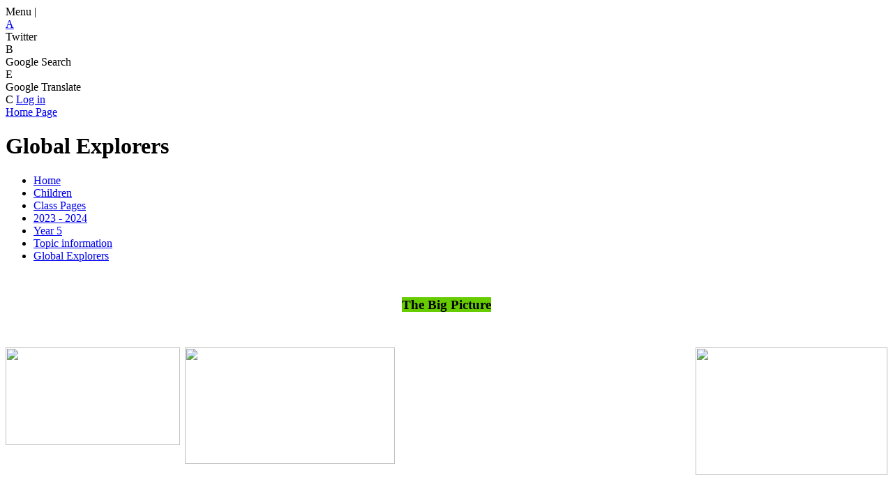

--- FILE ---
content_type: text/html; charset=utf-8
request_url: https://www.ynysowenprimary.co.uk/global-explorers/
body_size: 170888
content:

<!doctype html>

            <!--[if IE 6]><html class="lt-ie10 lt-ie9 lt-ie8 lt-ie7 ie6 ie responsive" lang="en"><![endif]-->
            <!--[if IE 7]><html class="lt-ie10 lt-ie9 lt-ie8 ie7 ie responsive" lang="en"><![endif]-->
            <!--[if IE 8]><html class="lt-ie10 lt-ie9 ie8 ie responsive" lang="en"><![endif]-->
            <!--[if IE 9]><html class="lt-ie10 ie9 ie responsive" lang="en"><![endif]-->
            <!--[if gt IE 9]><!--><html class="responsive" lang="en"><!--<![endif]-->
            
  <head>
    <meta charset="utf-8">
    <meta http-equiv="X-UA-Compatible" content="IE=edge">
    <meta name="viewport" content="width=device-width, initial-scale=1, user-scalable=no">
    <meta name="description" content="Ynysowen Community Primary School">

    <title>Global Explorers | Ynysowen Community Primary School</title>

    




  <link rel="stylesheet" href="https://primarysite-prod-sorted.s3.amazonaws.com/static/7.0.4/gen/presenter_prologue_css.7b7812f9.css" type="text/css">




<style type="text/css">
  .ps_primarysite-editor_panel-site-coloured-content {
    background-color: #ffffff!important;
  }
</style>


  <link rel="stylesheet" href="https://primarysite-prod-sorted.s3.amazonaws.com/static/7.0.4/gen/all-site-icon-choices.034951b5.css" type="text/css">



    
    <link rel="shortcut icon" href="https://primarysite-prod.s3.amazonaws.com/theme/YnysowenCommunityPrimarySchool/favicon.ico">
    <link rel="apple-touch-icon" href="https://primarysite-prod.s3.amazonaws.com/theme/YnysowenCommunityPrimarySchool/apple-touch-icon-precomposed.png">
    <link rel="apple-touch-icon-precomposed" href="https://primarysite-prod.s3.amazonaws.com/theme/YnysowenCommunityPrimarySchool/apple-touch-icon-precomposed.png">
    
    <meta name="application-name" content="Ynysowen Community Primary School">
    <meta name="msapplication-TileColor" content="#007dc4">
    <meta name="msapplication-TileImage" content="https://primarysite-prod.s3.amazonaws.com/theme/YnysowenCommunityPrimarySchool/metro-icon.png">

    
    <link rel="stylesheet" type="text/css" href="https://primarysite-prod.s3.amazonaws.com/theme/YnysowenCommunityPrimarySchool/style-global.css">
    <link rel="stylesheet" type="text/css" media="(min-width: 981px)" href="https://primarysite-prod.s3.amazonaws.com/theme/YnysowenCommunityPrimarySchool/style.css">
    <link rel="stylesheet" type="text/css" media="(max-width: 980px)" href="https://primarysite-prod.s3.amazonaws.com/theme/YnysowenCommunityPrimarySchool/style-responsive.css">
    <link href="//fonts.googleapis.com/css?family=Bubblegum+Sans" rel="stylesheet">

    

    

<script>
  // This is the first instance of `window.psProps`, so if these values are removed, make sure
  // `window.psProps = {};` is still there because it's used in other places.
  window.psProps = {
    lazyLoadFallbackScript: 'https://primarysite-prod-sorted.s3.amazonaws.com/static/7.0.4/gen/lazy_load.1bfa9561.js',
    picturefillScript: 'https://primarysite-prod-sorted.s3.amazonaws.com/static/7.0.4/gen/picturefill.a26ebc92.js'
  };
</script>


  <script type="text/javascript" src="https://primarysite-prod-sorted.s3.amazonaws.com/static/7.0.4/gen/presenter_prologue_js.cfb79a3d.js"></script>


<script type="text/javascript">
  function ie() {
    for (var v = 3, el = document.createElement('b'), all = el.all || [];
      el.innerHTML = '<!--[if gt IE ' + (++v) + ']><i><![endif]-->', all[0]; );
    return v > 4 ? v : document.documentMode;
  }

  $(function() {
    switch (ie()) {
      case 10:
        ps.el.html.addClass('ie10');
      case 9:
      case 8:
        ps.el.body.prepend(
          '<div class="unsupported-browser">' +
            '<span class="warning-logo">&#xe00a; </span>' +
            'This website may not display correctly as you are using an old version of ' +
            'Internet Explorer. <a href="/primarysite/unsupported-browser/">More info</a>' +
          '</div>');
        break;
    }
  });
</script>

<script type="text/javascript">
  $(function() {
    ps.el.body
      .data('social_media_url', 'https://social.secure-primarysite.net/site/ynysowen-community-primary-school/')
      .data('social_media_api', 'https://social.secure-primarysite.net/api/site-connected/ynysowen-community-primary-school/')
      .data('STATIC_URL', 'https://primarysite-prod-sorted.s3.amazonaws.com/static/7.0.4/')
      .data('site_width', 938)
      .data('news_width', 750)
      .data('csrf_token', 'OHKP3BEaBetfJqs3VK2W7mzZGTe6QPM6uzxP8tkarGb2yz5if7qtOw2JZNH11W3N')
      .data('disable_right_click', 'True')
      .data('normalize_css', 'https://primarysite-prod-sorted.s3.amazonaws.com/static/7.0.4/gen/normalize_css.7bf5a737.css')
      .data('ck_editor_counterbalances', 'https://primarysite-prod-sorted.s3.amazonaws.com/static/7.0.4/gen/ck_editor_counterbalances.2519b40e.css')
      .data('basic_site', false)
      // Seasonal Effects
      .data('include_seasonal_effects', '')
      .data('show_seasonal_effects_on_page', '')
      .data('seasonal_effect', '3')
      .data('can_enable_seasonal_effects', 'True')
      .data('seasonal_effect_active', 'False')
      .data('disablePicturesBlock', false)
      .data('hasNewCookiePopup', true);

    if (document.documentElement.dataset.userId) {
      window.updateCsrf();
    }
  });
</script>


<script>

function recaptchaCallback() {
    grecaptcha.ready(function() {
        var grecaptcha_execute = function(){
    grecaptcha.execute('6LcHwgAiAAAAAJ6ncdKlMyB1uNoe_CBvkfgBiJz1', {action: 'homepage'}).then(function(token) {
        document.querySelectorAll('input.django-recaptcha-hidden-field').forEach(function (value) {
            value.value = token;
        });
        return token;
    })
};
grecaptcha_execute()
setInterval(grecaptcha_execute, 120000);


    });
  };
</script>






  </head>

  <body>
    

    <div class="responsive-bar visible-small">
      <span class="navbar-toggle website-navbar-toggle visible-small" data-nav="website"></span>
      <span class="navigation-bar-title">Menu |</span>
      <span class="responsive-bar-search icon-font-magnify"></span>
    </div>

    <div class="container">
      <div class="inner-container">
        
  
       <section class="scrolling-banner medium">
         <span></span>
       </section>  
        
      

        <section class="cp-top-content">   

          <article class="cp-content-wrap tweet-wrap">           
           <div class="cp-content-trigger desktop-only" >
            <div class="cp-icon-wrap">
                            <span class="twit-link" aria-hidden="true">

                  <a class="twit-link" href="https://twitter.com/ynysowenprimary" target="_blank" rel="noopener">&#x0041;</a></span>


            </div>
            <span class="sr-only">Twitter</span>
          </div>
          </article>
        

       <article class="cp-content-wrap">  
         <div class="cp-content-trigger desktop-only" >
            <div class="cp-icon-wrap">
              <span class="cp-font-icon" aria-hidden="true">&#x0042;</span>
            </div>
            <span class="sr-only">Google Search</span>
          </div>  
          <div class="cp-content-block">
            
            
            


  <div class="google-search-widget" data-cookie="google-search">
    <textarea data-template="cookie" hidden>
      <script src="https://cse.google.com/cse.js?cx=018064204022535857943:emkhobmqwfe"></script>
      <gcse:searchbox-only></gcse:searchbox-only>
    </textarea>
  </div>


          </div>   
        </article><!-- end content-wrap -->

        <article class="cp-content-wrap">  
          <div class="cp-content-trigger desktop-only">
            <div class="cp-icon-wrap">
              <span class="cp-font-icon" aria-hidden="true">&#x0045;</span>
            </div>
            <span class="sr-only">Google Translate</span>
          </div>  
          <div class="cp-content-block">
            
            


  



  <div class="google-translate-widget " id="google_translate_element" data-cookie="google-translate">
    <textarea data-template="cookie" hidden>
      

      <script>
        function googleTranslateElementInit() {
          new google.translate.TranslateElement({
            layout: google.translate.TranslateElement.InlineLayout.SIMPLE,
            pageLanguage: 'en'
          }, 'google_translate_element');
        }
      </script>

      <script src="https://translate.google.com/translate_a/element.js?cb=googleTranslateElementInit"></script>
      <script src="https://primarysite-prod-sorted.s3.amazonaws.com/static/7.0.4/gen/google_translate.3323e9a6.js"></script>
    </textarea>
  </div>


          </div>   
        </article><!-- end content-wrap -->
        
        <article class="cp-content-wrap">
          <div class="cp-content-trigger desktop-only">
            <div class="cp-icon-wrap">
            
              <span class="cp-font-icon" aria-hidden="true">&#x0043;</span>
              
  <a href="https://ynysowen-community-primary-school.secure-primarysite.net/accounts/login/primarysite/?next=/global-explorers/" rel="nofollow">Log in</a>


             
            </div>
          </div>
        </article><!-- end content-wrap -->

      </section><!-- end cp-top-content -->
        
        <header class="main-header">
          
          <a href="/" class="home-link" title="Home Page">Home Page</a>

          
        </header>

        <div class="content-container">
          <h1 class="page-title">Global Explorers</h1>

          <ul class="breadcrumbs small">
            <li><a href="/">Home</a></li>

<li><a href="/topic/children">Children</a></li>

<li><a href="/class-pages/">Class Pages</a></li>

<li><a href="/2023-2024/">2023 - 2024</a></li>

<li><a href="/year-5-5/">Year 5</a></li>

<li><a href="/topic-information-60/">Topic information</a></li>

<li><a href="/global-explorers/">Global Explorers</a></li>


          </ul>

          
  <div class="one-col-layout">
<div class="column-one">
<div class="ps_content_type_richtext">
<p style="text-align: center;">&nbsp;</p><p style="text-align: center;"><span style="font-size: 12pt;"><span style='font-family: "Times New Roman",serif;'><strong><span style="font-size: 14.0pt;"><span style="font-family: Raleway;"><span style="color: black;"><span style="background-color: #66cc00;">The Big Picture</span></span></span></span></strong></span></span></p><p>&nbsp;</p><p><img class="ckeditor-image" height="140" src="https://primarysite-prod-sorted.s3.amazonaws.com/ynysowen-community-primary-school/CKEditorImage/7cc8c26b-4ff0-46be-8eb2-b6058d31af54_1x1.jpeg" style="float: left; padding-right: 7px;" width="250"></p><p><img class="ckeditor-image" height="167" src="https://primarysite-prod-sorted.s3.amazonaws.com/ynysowen-community-primary-school/CKEditorImage/77159211-c11c-46c5-af09-8a93dd718341_1x1.jpeg" width="301"><img class="ckeditor-image" height="183" src="https://primarysite-prod-sorted.s3.amazonaws.com/ynysowen-community-primary-school/CKEditorImage/d61d2bbb-5ee3-4999-b468-e6988e359ff7_1x1.jpeg" style="float: right; padding-left: 7px;" width="275"></p><p style="text-align: center;">&nbsp;</p><p style="text-align: center;">&nbsp;</p><p style="text-align: center;"><span style="font-family: Lucida Sans Unicode,Lucida Grande,sans-serif;"><span style="font-size: 1.0em;"><span style="vertical-align: top;"><span style="border: 1pt none windowtext; padding: 0cm;"><span style="color: black;"><span style="background-color: #66cc00;">During this topic - &lsquo;Global Explorers&rsquo;, the children will be finding out about various countries around the World and the Global issues that affect them.&nbsp;</span></span></span></span></span></span></p><p style="text-align: center;"><span style="font-family: Lucida Sans Unicode,Lucida Grande,sans-serif;"><span style="font-size: 1.0em;"><span style="vertical-align: top;"><span style="border: 1pt none windowtext; padding: 0cm;"><span style="color: black;"><span style="background-color: #66cc00;">In this humanities based topic,&nbsp;learners will become ethical, informed citizens of Wales and the world by demonstrating an&nbsp;understanding of how humans affect the planet and what we can do in order to have a positive impact on the World, thus protecting our planet for future generations. Pupils will investigate sustainable practices around the World, identifying and comparing how different countries tackle World problems e.g. climate change and Global warming, tourism and Industry and transport, linked to our carbon footprint. </span></span></span></span></span></span></p><p style="text-align: center;"><img class="ckeditor-image" height="194" src="https://primarysite-prod-sorted.s3.amazonaws.com/ynysowen-community-primary-school/CKEditorImage/8e6260d8-2101-4420-ae68-d2116f037648_1x1.jpeg" style="float: right; padding-left: 7px;" width="259"></p><p style="text-align: center;"><img class="ckeditor-image" height="194" src="https://primarysite-prod-sorted.s3.amazonaws.com/ynysowen-community-primary-school/CKEditorImage/29cd217d-3984-4f5c-922c-e396bdf83f08_1x1.jpeg" style="float: left; padding-right: 7px;" width="259"><img class="ckeditor-image" height="150" src="https://primarysite-prod-sorted.s3.amazonaws.com/ynysowen-community-primary-school/CKEditorImage/fa9f3af9-4d16-4162-8d8f-e805d60507dd_1x1.jpeg" width="150"></p><p style="text-align: center;">&nbsp;</p><p style="text-align: center;">&nbsp;</p><p style="text-align: center;">&nbsp;</p><p style="text-align: center;">&nbsp;</p><p style="text-align: center;"><span style="font-family: Lucida Sans Unicode,Lucida Grande,sans-serif;"><span style="font-size: 1.0em;"><span style="vertical-align: top;"><span style="border: 1pt none windowtext; padding: 0cm;"><span style="color: black;"><span style="background-color: #66cc00;">Pupils will also learn about cultural diversity within Wales and the wider world in order to gain a sense of community, identity and belonging and understand and accept similarities and differences within cultures. This will also allow pupils to become healthy and confident individuals as they begin to make relevant decisions that have an impact on them and the world around them and discover their heritage through their exploration of the locality. Through these experiences pupils will become ambitious, capable learners by demonstrating independence and resilience. They will be given opportunities to ask questions and solve problems related to the topic, using research to help them formulate their own views and opinions on World problems.&nbsp;Thus becoming enterprising and creative contributors who are ready to play a full part in life and work.&nbsp;</span></span></span></span></span></span></p><p style="text-align: start;"><span style="font-family: Lucida Sans Unicode,Lucida Grande,sans-serif;"><span style="font-size: 1.0em;"><span style="vertical-align: top;"><span style="border: 1pt none windowtext; padding: 0cm;"><span style="color: black;"><span style="background-color: #66cc00;">The end product for this topic will be a virtual Tour around the World using various media, including, short film, vlogs, blogs, voice overs&nbsp; etc. This will allow children to use various</span></span></span><span style="background-color: #66cc00;">&nbsp;</span><span style="border: 1pt none windowtext; padding: 0cm;"><span style="color: black;"><span style="background-color: #66cc00;">digital technologies creatively to communicate, find, analyse and reflect on information.</span></span></span></span></span></span></p><p>&nbsp;</p></div>
</div>
</div>



        </div>

        <nav class="main-nav mobile-nav small">
          <span class="close-mobile-nav" data-nav="website"></span>
          <h2 class="ps_mobile-header">Website Menu</h2>

          <ul>
            <li class="ps_topic_link home-btn"><a href="/">Home</a></li>
            <li class="ps_nav-top-level ps_submenu ps_topic_link ps_topic_slug_about-us"><a href="/topic/about-us" >About Us</a><ul><li class="  ps_page_link ps_page_slug_welcome"><a href="/welcome/" >Welcome</a></li>
<li class="  ps_page_link ps_page_slug_contact-details"><a href="/contact-details/" >Contact Details</a></li>
<li class="  ps_page_link ps_page_slug_whos-who"><a href="/whos-who/" >Who&#x27;s Who?</a></li>
<li class="  ps_page_link ps_page_slug_vision-statement"><a href="/vision-statement/" >Vision Statement</a></li>
<li class="  ps_page_link ps_page_slug_the-school-day"><a href="/the-school-day/" >The School Day</a></li>
<li class="  ps_page_link ps_page_slug_prospectus"><a href="/prospectus/" >Prospectus</a></li>
<li class="  ps_page_link ps_page_slug_our-building"><a href="/our-building/" >Our Building</a></li>
<li class="  ps_page_link ps_page_slug_hm-the-queen-official-school-opening"><a href="/hm-the-queen-official-school-opening/" >HM the Queen - Official School Opening</a></li></ul></li>
            <li class="ps_nav-top-level ps_submenu ps_topic_link ps_topic_slug_key-information"><a href="/topic/key-information" >Key Information</a><ul><li class="  ps_page_link ps_page_slug_school-development-plan"><a href="/school-development-plan/" >School Development Plan</a></li>
<li class="  ps_page_link ps_page_slug_curriculum-for-wales"><a href="/curriculum-for-wales/" >Curriculum For Wales</a></li>
<li class="  ps_page_link ps_page_slug_rse"><a href="/rse/" >RSE</a></li>
<li class="  ps_page_link ps_page_slug_food-and-fitness-guidelines"><a href="/food-and-fitness-guidelines/" >Food and Fitness guidelines</a></li>
<li class="  ps_page_link ps_page_slug_place2be-counselling"><a href="/place2be-counselling/" >Place2Be Counselling</a></li>
<li class="  ps_page_link ps_page_slug_school-values"><a href="/school-values/" >School Values</a></li>
<li class="  ps_page_link ps_page_slug_safeguarding"><a href="/safeguarding/" >Safeguarding</a></li>
<li class="  ps_page_link ps_page_slug_pdg-grant-information"><a href="/pdg-grant-information/" >PDG/ Grant Information</a></li>
<li class="  ps_page_link ps_page_slug_admissions"><a href="/admissions/" >Admissions</a></li>
<li class="  ps_page_link ps_page_slug_aln"><a href="/aln/" >ALN</a></li>
<li class="  ps_page_link ps_page_slug_governors"><a href="/governors/" >Governors</a></li>
<li class="  ps_page_link ps_page_slug_estyn-and-performance-data"><a href="/estyn-and-performance-data/" >Estyn and Performance Data</a></li>
<li class="  ps_page_link ps_page_slug_policies"><a href="/policies/" >Policies</a></li>
<li class="  ps_page_link ps_page_slug_education-jargon"><a href="/education-jargon/" >Education Jargon</a></li>
<li class="  ps_page_link ps_page_slug_gdpr"><a href="/gdpr/" >GDPR</a></li>
<li class="  ps_page_link ps_page_slug_mat"><a href="/mat/" >MAT</a></li></ul></li>
            <li class="ps_nav-top-level ps_submenu ps_topic_link ps_topic_slug_news-and-events"><a href="/topic/news-and-events" >News and Events</a><ul><li class=" ps_submenu ps_page_link ps_page_slug_latest-news-1"><a href="/latest-news-1/" >Latest News</a><ul><li class="  ps_page_link ps_page_slug_summer-fete-2025"><a href="/summer-fete-2025/" >Summer Fete 2025</a></li>
<li class="  ps_page_link ps_page_slug_children-in-need-2025"><a href="/children-in-need-2025/" >Children in Need 2025</a></li></ul></li>
<li class="  ps_page_link ps_page_slug_calendar"><a href="/diary/grid/" >Calendar</a></li>
<li class="  ps_page_link ps_page_slug_newsletters"><a href="/stream/newsletters/full/1/-//" >Newsletters</a></li>
<li class="  ps_page_link ps_page_slug_term-dates"><a href="/term-dates/" >Term Dates</a></li></ul></li>
            <li class="ps_nav-top-level ps_submenu ps_topic_link ps_topic_slug_parents"><a href="/topic/parents" >Parents</a><ul><li class="  ps_page_link ps_page_slug_home-agreement"><a href="/home-agreement/" >Home Agreement</a></li>
<li class=" ps_submenu ps_page_link ps_page_slug_attendance"><a href="/attendance/" >Attendance</a><ul><li class="  ps_page_link ps_page_slug_general-information"><a href="/general-information/" >General Information</a></li>
<li class="  ps_page_link ps_page_slug_callio-information"><a href="/callio-information/" >Callio Information</a></li></ul></li>
<li class="  ps_page_link ps_page_slug_uniform-information"><a href="/uniform-information/" >Uniform Information</a></li>
<li class=" ps_submenu ps_page_link ps_page_slug_additional-learning-needs"><a href="/additional-learning-needs/" >Additional Learning Needs</a><ul><li class="  ps_page_link ps_page_slug_the-new-legislation"><a href="/the-new-legislation/" >The New Legislation</a></li>
<li class="  ps_page_link ps_page_slug_aln-resources-for-parentscarers"><a href="/aln-resources-for-parentscarers/" >ALN Resources for Parents/Carers</a></li>
<li class="  ps_page_link ps_page_slug_what-is-an-individual-development-plan"><a href="/what-is-an-individual-development-plan/" >What is an Individual Development Plan?</a></li>
<li class="  ps_page_link ps_page_slug_what-if-there-is-a-disagreement"><a href="/what-if-there-is-a-disagreement/" >What if there is a disagreement?</a></li>
<li class="  ps_page_link ps_page_slug_aln-parent-guide"><a href="/aln-parent-guide/" >ALN Parent Guide</a></li></ul></li>
<li class="  ps_page_link ps_page_slug_test-information"><a href="/test-information/" >Test Information</a></li>
<li class="  ps_page_link ps_page_slug_lunch-menus"><a href="/lunch-menus/" >Lunch Menus</a></li>
<li class="  ps_page_link ps_page_slug_lateabsence-procedures"><a href="/lateabsence-procedures/" >Late/Absence Procedures</a></li>
<li class="  ps_page_link ps_page_slug_school-clubs"><a href="/school-clubs/" >School Clubs</a></li>
<li class="  ps_page_link ps_page_slug_e-safety-guides-for-parents"><a href="/e-safety-guides-for-parents/" >E Safety Guides for Parents</a></li>
<li class="  ps_page_link ps_page_slug_useful-links"><a href="/useful-links/" >Useful Links</a></li></ul></li>
            <li class="ps_nav-top-level ps_submenu ps_topic_link ps_topic_slug_children"><a href="/topic/children" >Children</a><ul><li class="  ps_page_link ps_page_slug_e-safety"><a href="/e-safety/" >E-Safety</a></li>
<li class=" ps_submenu ps_page_link ps_page_slug_class-pages"><a href="/class-pages/" >Class Pages</a><ul><li class=" ps_submenu ps_page_link ps_page_slug_2018-2019"><a href="/2018-2019/" >2018 - 2019</a><ul><li class=" ps_submenu ps_page_link ps_page_slug_nursery"><a href="/nursery/" >Nursery</a><ul><li class="  ps_page_link ps_page_slug_general-class-information-8"><a href="/general-class-information-8/" >General Class Information</a></li>
<li class="  ps_page_link ps_page_slug_topic-information-8"><a href="/topic-information-8/" >Topic Information</a></li>
<li class="  ps_page_link ps_page_slug_letters-8"><a href="/letters-8/" >Letters</a></li>
<li class="  ps_page_link ps_page_slug_homework-10"><a href="/homework-10/" >Homework</a></li>
<li class="  ps_page_link ps_page_slug_photo-library-10"><a href="/photo-library-10/" >Photo Library</a></li>
<li class="  ps_page_link ps_page_slug_jolly-phonics"><a href="/jolly-phonics/" >Jolly Phonics</a></li>
<li class="  ps_page_link ps_page_slug_cymraeg"><a href="/cymraeg/" >Cymraeg</a></li>
<li class="  ps_page_link ps_page_slug_maths-5"><a href="/maths-5/" >Maths</a></li></ul></li>
<li class=" ps_submenu ps_page_link ps_page_slug_reception"><a href="/reception/" >Reception</a><ul><li class="  ps_page_link ps_page_slug_general-class-information-7"><a href="/general-class-information-7/" >General Class Information</a></li>
<li class="  ps_page_link ps_page_slug_topic-information-7"><a href="/topic-information-7/" >Topic Information</a></li>
<li class="  ps_page_link ps_page_slug_letters-7"><a href="/letters-7/" >Letters</a></li>
<li class="  ps_page_link ps_page_slug_homework-9"><a href="/homework-9/" >Homework</a></li>
<li class="  ps_page_link ps_page_slug_photo-library-9"><a href="/photo-library-9/" >Photo Library</a></li>
<li class="  ps_page_link ps_page_slug_read-write-inc-7"><a href="/read-write-inc-7/" >Read Write Inc</a></li>
<li class="  ps_page_link ps_page_slug_cymraeg-1"><a href="/cymraeg-1/" >Cymraeg</a></li>
<li class="  ps_page_link ps_page_slug_maths-4"><a href="/maths-4/" >Maths</a></li></ul></li>
<li class=" ps_submenu ps_page_link ps_page_slug_year-1"><a href="/year-1/" >Year 1</a><ul><li class="  ps_page_link ps_page_slug_general-class-information-3"><a href="/general-class-information-3/" >General Class Information</a></li>
<li class="  ps_page_link ps_page_slug_topic-information-3"><a href="/topic-information-3/" >Topic Information</a></li>
<li class="  ps_page_link ps_page_slug_letters-3"><a href="/letters-3/" >Letters</a></li>
<li class="  ps_page_link ps_page_slug_homework-4"><a href="/homework-4/" >Homework</a></li>
<li class="  ps_page_link ps_page_slug_photo-library-4"><a href="/photo-library-4/" >Photo Library</a></li>
<li class="  ps_page_link ps_page_slug_read-write-inc-4"><a href="/read-write-inc-4/" >Read Write Inc</a></li>
<li class="  ps_page_link ps_page_slug_welsh-1"><a href="/welsh-1/" >Welsh</a></li>
<li class="  ps_page_link ps_page_slug_maths-2"><a href="/maths-2/" >Maths</a></li></ul></li>
<li class=" ps_submenu ps_page_link ps_page_slug_year-12"><a href="/year-12/" >Year 1/2</a><ul><li class="  ps_page_link ps_page_slug_general-class-information-1"><a href="/general-class-information-1/" >General Class Information</a></li>
<li class="  ps_page_link ps_page_slug_topic-information-1"><a href="/topic-information-1/" >Topic Information</a></li>
<li class="  ps_page_link ps_page_slug_letters-1"><a href="/letters-1/" >Letters</a></li>
<li class="  ps_page_link ps_page_slug_homework-2"><a href="/homework-2/" >Homework</a></li>
<li class="  ps_page_link ps_page_slug_photo-library-2"><a href="/photo-library-2/" >Photo Library</a></li>
<li class="  ps_page_link ps_page_slug_read-write-inc-2"><a href="/read-write-inc-2/" >Read Write Inc</a></li>
<li class="  ps_page_link ps_page_slug_reading"><a href="/reading/" >Reading</a></li>
<li class="  ps_page_link ps_page_slug_welsh-2"><a href="/welsh-2/" >Welsh</a></li></ul></li>
<li class=" ps_submenu ps_page_link ps_page_slug_year-2"><a href="/year-2/" >Year 2</a><ul><li class="  ps_page_link ps_page_slug_general-class-information"><a href="/general-class-information/" >General Class Information</a></li>
<li class="  ps_page_link ps_page_slug_topic-information"><a href="/topic-information/" >Topic Information</a></li>
<li class="  ps_page_link ps_page_slug_letters"><a href="/letters/" >Letters</a></li>
<li class="  ps_page_link ps_page_slug_homework-1"><a href="/homework-1/" >Homework</a></li>
<li class="  ps_page_link ps_page_slug_photo-library-1"><a href="/photo-library-1/" >Photo Library</a></li>
<li class="  ps_page_link ps_page_slug_read-write-inc-1"><a href="/read-write-inc-1/" >Read Write Inc</a></li>
<li class="  ps_page_link ps_page_slug_welsh"><a href="/welsh/" >Welsh</a></li>
<li class="  ps_page_link ps_page_slug_maths"><a href="/maths/" >Maths</a></li></ul></li>
<li class=" ps_submenu ps_page_link ps_page_slug_year-3"><a href="/year-3/" >Year 3</a><ul><li class="  ps_page_link ps_page_slug_general-class-information-2"><a href="/general-class-information-2/" >General Class Information</a></li>
<li class="  ps_page_link ps_page_slug_topic-information-2"><a href="/topic-information-2/" >Topic Information</a></li>
<li class="  ps_page_link ps_page_slug_letters-2"><a href="/letters-2/" >Letters</a></li>
<li class="  ps_page_link ps_page_slug_homework-3"><a href="/homework-3/" >Homework</a></li>
<li class="  ps_page_link ps_page_slug_photo-library-3"><a href="/photo-library-3/" >Photo Library</a></li>
<li class="  ps_page_link ps_page_slug_read-write-inc-3"><a href="/read-write-inc-3/" >Read Write Inc</a></li>
<li class="  ps_page_link ps_page_slug_cymraeg-2"><a href="/cymraeg-2/" >Cymraeg</a></li>
<li class="  ps_page_link ps_page_slug_maths-1"><a href="/maths-1/" >Maths</a></li></ul></li>
<li class=" ps_submenu ps_page_link ps_page_slug_year-4"><a href="/year-4/" >Year 4</a><ul><li class="  ps_page_link ps_page_slug_general-class-information-5"><a href="/general-class-information-5/" >General Class Information</a></li>
<li class="  ps_page_link ps_page_slug_topic-information-5"><a href="/topic-information-5/" >Topic Information</a></li>
<li class="  ps_page_link ps_page_slug_letters-5"><a href="/letters-5/" >Letters</a></li>
<li class="  ps_page_link ps_page_slug_homework-7"><a href="/homework-7/" >Homework</a></li>
<li class=" ps_submenu ps_page_link ps_page_slug_photo-library-7"><a href="/photo-library-7/" >Photo Library</a><ul><li class="  ps_page_link ps_page_slug_harry-potter-trip"><a href="/harry-potter-trip/" >Harry Potter Trip</a></li>
<li class="  ps_page_link ps_page_slug_harry-potter-afternoon-tea"><a href="/harry-potter-afternoon-tea/" >Harry Potter afternoon tea</a></li>
<li class="  ps_page_link ps_page_slug_testing-pneumatic-systems"><a href="/testing-pneumatic-systems/" >Testing pneumatic systems</a></li>
<li class="  ps_page_link ps_page_slug_lego-workshop"><a href="/lego-workshop/" >Lego Workshop</a></li>
<li class="  ps_page_link ps_page_slug_traditional-afternoon-tea"><a href="/traditional-afternoon-tea/" >Traditional Afternoon Tea</a></li>
<li class="  ps_page_link ps_page_slug_story-telling-1"><a href="/story-telling-1/" >Story Telling</a></li>
<li class="  ps_page_link ps_page_slug_mythical-creatures"><a href="/mythical-creatures/" >Mythical creatures</a></li>
<li class="  ps_page_link ps_page_slug_roman-soldier"><a href="/roman-soldier/" >Roman Soldier</a></li>
<li class="  ps_page_link ps_page_slug_roman-civilian"><a href="/roman-civilian/" >Roman Civilian</a></li>
<li class="  ps_page_link ps_page_slug_shadow-puppets"><a href="/shadow-puppets/" >Shadow Puppets</a></li>
<li class="  ps_page_link ps_page_slug_rugby-training"><a href="/rugby-training/" >Rugby Training</a></li>
<li class="  ps_page_link ps_page_slug_parents-problem-solving"><a href="/parents-problem-solving/" >Parents Problem Solving</a></li>
<li class="  ps_page_link ps_page_slug_pc-rogers"><a href="/pc-rogers/" >PC Rogers</a></li></ul></li>
<li class="  ps_page_link ps_page_slug_read-write-inc-5"><a href="/read-write-inc-5/" >Read Write Inc</a></li>
<li class="  ps_page_link ps_page_slug_cymraeg-3"><a href="/cymraeg-3/" >Cymraeg</a></li>
<li class="  ps_page_link ps_page_slug_maths-6"><a href="/maths-6/" >Maths</a></li></ul></li>
<li class=" ps_submenu ps_page_link ps_page_slug_year-5"><a href="/year-5/" >Year 5</a><ul><li class="  ps_page_link ps_page_slug_general-class-information-9"><a href="/general-class-information-9/" >General Class information</a></li>
<li class="  ps_page_link ps_page_slug_topic-information-9"><a href="/topic-information-9/" >Topic information</a></li>
<li class="  ps_page_link ps_page_slug_homework-11"><a href="/homework-11/" >Homework</a></li>
<li class="  ps_page_link ps_page_slug_letters-9"><a href="/letters-9/" >Letters</a></li>
<li class="  ps_page_link ps_page_slug_photo-library-11"><a href="/photo-library-11/" >Photo library</a></li>
<li class="  ps_page_link ps_page_slug_cymraeg-4"><a href="/cymraeg-4/" >Cymraeg</a></li>
<li class="  ps_page_link ps_page_slug_maths-7"><a href="/maths-7/" >Maths</a></li></ul></li>
<li class=" ps_submenu ps_page_link ps_page_slug_year-6"><a href="/year-6/" >Year 6</a><ul><li class="  ps_page_link ps_page_slug_cymraeg-5"><a href="/cymraeg-5/" >Cymraeg</a></li>
<li class="  ps_page_link ps_page_slug_photo-library-5"><a href="/photo-library-5/" >Photo Library</a></li>
<li class="  ps_page_link ps_page_slug_general-class-information-4"><a href="/general-class-information-4/" >General Class Information</a></li>
<li class="  ps_page_link ps_page_slug_topic-information-4"><a href="/topic-information-4/" >Topic Information</a></li>
<li class="  ps_page_link ps_page_slug_letters-4"><a href="/letters-4/" >Letters</a></li>
<li class=" ps_submenu ps_page_link ps_page_slug_homework-6"><a href="/homework-6/" >Homework</a><ul><li class="  ps_page_link ps_page_slug_homework-7th-december"><a href="/homework-7th-december/" >Homework 7th December</a></li></ul></li></ul></li>
<li class=" ps_submenu ps_page_link ps_page_slug_hearing-impaired"><a href="/hearing-impaired/" >Hearing Impaired</a><ul><li class="  ps_page_link ps_page_slug_welsh-4"><a href="/welsh-4/" >Welsh</a></li>
<li class="  ps_page_link ps_page_slug_pictures"><a href="/pictures/" >Pictures</a></li></ul></li>
<li class=" ps_submenu ps_page_link ps_page_slug_complex-learning-needs"><a href="/complex-learning-needs/" >Complex Learning Needs</a><ul><li class="  ps_page_link ps_page_slug_whats-going-on-in-class"><a href="/whats-going-on-in-class/" >What&#x27;s going on in class?</a></li>
<li class="  ps_page_link ps_page_slug_important-letters-and-information"><a href="/important-letters-and-information/" >Important letters and information</a></li>
<li class="  ps_page_link ps_page_slug_homework"><a href="/homework/" >Homework</a></li>
<li class="  ps_page_link ps_page_slug_photo-library"><a href="/photo-library/" >Photo library</a></li>
<li class="  ps_page_link ps_page_slug_read-write-inc"><a href="/read-write-inc/" >Read Write Inc</a></li>
<li class="  ps_page_link ps_page_slug_welsh-3"><a href="/welsh-3/" >Welsh</a></li>
<li class="  ps_page_link ps_page_slug_big-maths"><a href="/big-maths/" >Big Maths</a></li></ul></li></ul></li>
<li class=" ps_submenu ps_page_link ps_page_slug_2019-2020"><a href="/2019-2020/" >2019 - 2020</a><ul><li class=" ps_submenu ps_page_link ps_page_slug_nursery-1"><a href="/nursery-1/" >Nursery</a><ul><li class="  ps_page_link ps_page_slug_general-class-information-12"><a href="/general-class-information-12/" >General Class Information</a></li>
<li class=" ps_submenu ps_page_link ps_page_slug_topic-information-11"><a href="/topic-information-11/" >Topic Information</a><ul><li class="  ps_page_link ps_page_slug_autumn-2019-2"><a href="/autumn-2019-2/" >Autumn 2019</a></li>
<li class="  ps_page_link ps_page_slug_spring-2020-5"><a href="/spring-2020-5/" >Spring 2020</a></li>
<li class="  ps_page_link ps_page_slug_summer-2020-5"><a href="/summer-2020-5/" >Summer 2020</a></li></ul></li>
<li class="  ps_page_link ps_page_slug_letters-11"><a href="/letters-11/" >Letters</a></li>
<li class="  ps_page_link ps_page_slug_homework-13"><a href="/homework-13/" >Homework</a></li>
<li class="  ps_page_link ps_page_slug_photo-library-13"><a href="/photo-library-13/" >Photo Library</a></li>
<li class="  ps_page_link ps_page_slug_jolly-phonicsread-write-inc"><a href="/jolly-phonicsread-write-inc/" >Jolly Phonics/Read Write Inc</a></li>
<li class="  ps_page_link ps_page_slug_maths-9"><a href="/maths-9/" >Maths</a></li>
<li class="  ps_page_link ps_page_slug_welsh-7"><a href="/welsh-7/" >Welsh</a></li></ul></li>
<li class=" ps_submenu ps_page_link ps_page_slug_reception-1"><a href="/reception-1/" >Reception</a><ul><li class="  ps_page_link ps_page_slug_general-class-information-14"><a href="/general-class-information-14/" >General Class Information</a></li>
<li class="  ps_page_link ps_page_slug_maths-10"><a href="/maths-10/" >Maths</a></li>
<li class="  ps_page_link ps_page_slug_read-write-inc-9"><a href="/read-write-inc-9/" >Read Write Inc</a></li>
<li class="  ps_page_link ps_page_slug_photo-library-14"><a href="/photo-library-14/" >Photo Library</a></li>
<li class="  ps_page_link ps_page_slug_homework-14"><a href="/homework-14/" >Homework</a></li>
<li class="  ps_page_link ps_page_slug_letters-12"><a href="/letters-12/" >Letters</a></li>
<li class=" ps_submenu ps_page_link ps_page_slug_topic-information-13"><a href="/topic-information-13/" >Topic Information</a><ul><li class="  ps_page_link ps_page_slug_autumn-term-2019"><a href="/autumn-term-2019/" >Autumn Term 2019</a></li>
<li class="  ps_page_link ps_page_slug_spring-term-2020"><a href="/spring-term-2020/" >Spring Term 2020</a></li>
<li class="  ps_page_link ps_page_slug_summer-term-2020"><a href="/summer-term-2020/" >Summer Term 2020</a></li></ul></li>
<li class="  ps_page_link ps_page_slug_welsh-9"><a href="/welsh-9/" >Welsh</a></li></ul></li>
<li class=" ps_submenu ps_page_link ps_page_slug_year-1-1"><a href="/year-1-1/" >Year 1</a><ul><li class="  ps_page_link ps_page_slug_general-class-information-16"><a href="/general-class-information-16/" >General Class Information</a></li>
<li class=" ps_submenu ps_page_link ps_page_slug_topic-information-14"><a href="/topic-information-14/" >Topic Information</a><ul><li class="  ps_page_link ps_page_slug_autumn-2019-to-infinity-beyond"><a href="/autumn-2019-to-infinity-beyond/" >AUTUMN 2019 - TO INFINITY &amp; BEYOND!</a></li>
<li class="  ps_page_link ps_page_slug_spring-2020-3"><a href="/spring-2020-3/" >SPRING 2020</a></li>
<li class="  ps_page_link ps_page_slug_summer-2020-3"><a href="/summer-2020-3/" >SUMMER 2020</a></li></ul></li></ul></li>
<li class=" ps_submenu ps_page_link ps_page_slug_year-12-1"><a href="/year-12-1/" >Year 1/2</a><ul><li class="  ps_page_link ps_page_slug_general-class-information-11"><a href="/general-class-information-11/" >General Class Information</a></li>
<li class=" ps_submenu ps_page_link ps_page_slug_topic-information-15"><a href="/topic-information-15/" >Topic Information</a><ul><li class="  ps_page_link ps_page_slug_autumn-2019-to-infinity-beyond-1"><a href="/autumn-2019-to-infinity-beyond-1/" >AUTUMN 2019 - TO INFINITY &amp; BEYOND!</a></li>
<li class="  ps_page_link ps_page_slug_spring-2020-2"><a href="/spring-2020-2/" >SPRING 2020</a></li>
<li class="  ps_page_link ps_page_slug_summer-2020-2"><a href="/summer-2020-2/" >SUMMER 2020</a></li></ul></li>
<li class="  ps_page_link ps_page_slug_letters-13"><a href="/letters-13/" >Letters</a></li>
<li class="  ps_page_link ps_page_slug_homework-15"><a href="/homework-15/" >Homework</a></li>
<li class="  ps_page_link ps_page_slug_photo-library-15"><a href="/photo-library-15/" >Photo Library</a></li>
<li class="  ps_page_link ps_page_slug_read-write-inc-10"><a href="/read-write-inc-10/" >Read Write Inc</a></li>
<li class="  ps_page_link ps_page_slug_reading-1"><a href="/reading-1/" >Reading</a></li></ul></li>
<li class=" ps_submenu ps_page_link ps_page_slug_year-2-2"><a href="/year-2-2/" >Year 2</a><ul><li class="  ps_page_link ps_page_slug_general-class-information-10"><a href="/general-class-information-10/" >General Class Information</a></li>
<li class=" ps_submenu ps_page_link ps_page_slug_topic-information-10"><a href="/topic-information-10/" >Topic Information</a><ul><li class="  ps_page_link ps_page_slug_autumn-to-infinity-and-beyond"><a href="/autumn-to-infinity-and-beyond/" >AUTUMN - To Infinity and Beyond!</a></li>
<li class="  ps_page_link ps_page_slug_spring-muck-mess-mixtures"><a href="/spring-muck-mess-mixtures/" >SPRING - Muck, Mess &amp; Mixtures</a></li>
<li class="  ps_page_link ps_page_slug_summer-2020"><a href="/summer-2020/" >SUMMER 2020</a></li></ul></li>
<li class="  ps_page_link ps_page_slug_letters-10"><a href="/letters-10/" >Letters</a></li>
<li class=" ps_submenu ps_page_link ps_page_slug_homework-12"><a href="/homework-12/" >Homework</a><ul><li class="  ps_page_link ps_page_slug_friday-18th-october"><a href="/friday-18th-october/" >Friday 18th October</a></li>
<li class="  ps_page_link ps_page_slug_friday-11th-october"><a href="/friday-11th-october/" >Friday 11th October</a></li>
<li class="  ps_page_link ps_page_slug_friday-4th-october"><a href="/friday-4th-october/" >Friday 4th October</a></li>
<li class="  ps_page_link ps_page_slug_friday-27th-september"><a href="/friday-27th-september/" >Friday 27th September</a></li>
<li class="  ps_page_link ps_page_slug_friday-20th-september"><a href="/friday-20th-september/" >Friday 20th September</a></li>
<li class="  ps_page_link ps_page_slug_friday-13th-september"><a href="/friday-13th-september/" >Friday 13th September</a></li></ul></li>
<li class="  ps_page_link ps_page_slug_photo-library-12"><a href="/photo-library-12/" >Photo Library</a></li>
<li class="  ps_page_link ps_page_slug_read-write-inc-8"><a href="/read-write-inc-8/" >Read Write Inc</a></li>
<li class="  ps_page_link ps_page_slug_maths-8"><a href="/maths-8/" >Maths</a></li>
<li class="  ps_page_link ps_page_slug_welsh-6"><a href="/welsh-6/" >Welsh</a></li></ul></li>
<li class="  ps_page_link ps_page_slug_year-3-mr-friend"><a href="/year-3-mr-friend/" >Year 3 - Mr Friend</a></li>
<li class=" ps_submenu ps_page_link ps_page_slug_year-3-mr-thomas"><a href="/year-3-mr-thomas/" >Year 3 - Mr Thomas</a><ul><li class="  ps_page_link ps_page_slug_read-write-inc-11"><a href="/read-write-inc-11/" >Read Write inc</a></li>
<li class="  ps_page_link ps_page_slug_topic-information-17"><a href="/topic-information-17/" >Topic Information</a></li>
<li class="  ps_page_link ps_page_slug_letters-15"><a href="/letters-15/" >Letters</a></li>
<li class="  ps_page_link ps_page_slug_homework-17"><a href="/homework-17/" >Homework</a></li>
<li class="  ps_page_link ps_page_slug_photo-library-17"><a href="/photo-library-17/" >Photo Library</a></li>
<li class="  ps_page_link ps_page_slug_cymraeg-6"><a href="/cymraeg-6/" >Cymraeg</a></li>
<li class="  ps_page_link ps_page_slug_maths-12"><a href="/maths-12/" >Maths</a></li></ul></li>
<li class=" ps_submenu ps_page_link ps_page_slug_year-4-1"><a href="/year-4-1/" >Year 4</a><ul><li class="  ps_page_link ps_page_slug_general-class-information-15"><a href="/general-class-information-15/" >General class information</a></li>
<li class="  ps_page_link ps_page_slug_topic-information-16"><a href="/topic-information-16/" >Topic information</a></li>
<li class="  ps_page_link ps_page_slug_photo-library-16"><a href="/photo-library-16/" >Photo library</a></li>
<li class="  ps_page_link ps_page_slug_letters-14"><a href="/letters-14/" >Letters</a></li>
<li class="  ps_page_link ps_page_slug_homework-16"><a href="/homework-16/" >Homework</a></li>
<li class="  ps_page_link ps_page_slug_maths-11"><a href="/maths-11/" >Maths</a></li>
<li class="  ps_page_link ps_page_slug_welsh-10"><a href="/welsh-10/" >Welsh</a></li></ul></li>
<li class="  ps_page_link ps_page_slug_year-5-1"><a href="/year-5-1/" >Year 5</a></li>
<li class="  ps_page_link ps_page_slug_year-6-1"><a href="/year-6-1/" >Year 6</a></li>
<li class="  ps_page_link ps_page_slug_complex-learning-needs-1"><a href="/complex-learning-needs-1/" >Complex Learning Needs</a></li>
<li class=" ps_submenu ps_page_link ps_page_slug_home-learning-projects"><a href="/home-learning-projects/" >Home Learning Projects</a><ul><li class="  ps_page_link ps_page_slug_nursery-reception"><a href="/nursery-reception/" >Nursery &amp; Reception</a></li>
<li class="  ps_page_link ps_page_slug_year-1-2"><a href="/year-1-2/" >Year 1 &amp; 2</a></li>
<li class="  ps_page_link ps_page_slug_year-3-4"><a href="/year-3-4/" >Year 3 &amp; 4</a></li>
<li class="  ps_page_link ps_page_slug_year-5-6"><a href="/year-5-6/" >Year 5 &amp; 6</a></li></ul></li>
<li class=" ps_submenu ps_page_link ps_page_slug_weekly-learning-tasks"><a href="/weekly-learning-tasks/" >Weekly Learning Tasks</a><ul><li class="  ps_page_link ps_page_slug_online-reading-books"><a href="/online-reading-books/" >Online Reading Books</a></li>
<li class=" ps_submenu ps_page_link ps_page_slug_nursery-2"><a href="/nursery-2/" >Nursery - Mrs Williams</a><ul><li class="  ps_page_link ps_page_slug_welsh-language-activities-nursery"><a href="/welsh-language-activities-nursery/" >Welsh Language Activities - Nursery</a></li>
<li class="  ps_page_link ps_page_slug_stories"><a href="/stories/" >Stories and Rhymes</a></li>
<li class="  ps_page_link ps_page_slug_end-of-nursery-expectations"><a href="/end-of-nursery-expectations/" >End of Nursery Expectations</a></li>
<li class="  ps_page_link ps_page_slug_week-beginning-monday-20th-april-2020-3"><a href="/week-beginning-monday-20th-april-2020-3/" >Week Beginning: Monday 20th April 2020</a></li>
<li class="  ps_page_link ps_page_slug_week-beginning-monday-27th-april-2020-7"><a href="/week-beginning-monday-27th-april-2020-7/" >Week Beginning Monday 27th April 2020</a></li>
<li class="  ps_page_link ps_page_slug_week-beginning-monday-04th-may-2020"><a href="/week-beginning-monday-04th-may-2020/" >Week Beginning Monday 04th May 2020</a></li>
<li class="  ps_page_link ps_page_slug_week-beginning-monday-11th-may-2020-10"><a href="/week-beginning-monday-11th-may-2020-10/" >Week Beginning Monday 11th May 2020</a></li>
<li class="  ps_page_link ps_page_slug_week-beginning-monday-18th-may-2020-6"><a href="/week-beginning-monday-18th-may-2020-6/" >Week Beginning Monday 18th May 2020</a></li>
<li class="  ps_page_link ps_page_slug_week-beginning-monday-1st-june-2020"><a href="/week-beginning-monday-1st-june-2020/" >Week Beginning: Monday 1st June 2020</a></li>
<li class="  ps_page_link ps_page_slug_week-beginning-monday-08th-june-2020"><a href="/week-beginning-monday-08th-june-2020/" >Week Beginning: Monday 08th June 2020</a></li>
<li class="  ps_page_link ps_page_slug_week-beginning-monday-15th-june-2020-8"><a href="/week-beginning-monday-15th-june-2020-8/" >Week Beginning Monday 15th June 2020</a></li>
<li class="  ps_page_link ps_page_slug_week-beginning-monday-22nd-june-2020-7"><a href="/week-beginning-monday-22nd-june-2020-7/" >Week Beginning Monday 22nd June 2020</a></li>
<li class="  ps_page_link ps_page_slug_week-beginning-monday-29th-june-2020-2"><a href="/week-beginning-monday-29th-june-2020-2/" >Week Beginning Monday 29th June 2020</a></li>
<li class="  ps_page_link ps_page_slug_week-beginning-monday-6th-july-2020-3"><a href="/week-beginning-monday-6th-july-2020-3/" >Week Beginning Monday 6th July 2020</a></li>
<li class="  ps_page_link ps_page_slug_week-beginning-monday-13th-july-2020"><a href="/week-beginning-monday-13th-july-2020/" >Week Beginning Monday 13th July 2020</a></li></ul></li>
<li class=" ps_submenu ps_page_link ps_page_slug_reception-2"><a href="/reception-2/" >Reception - Mrs Evans</a><ul><li class="  ps_page_link ps_page_slug_welsh-language-activities-reception"><a href="/welsh-language-activities-reception/" >Welsh Language Activities - Reception</a></li>
<li class="  ps_page_link ps_page_slug_week-beginning-monday-20th-april-2020-7"><a href="/week-beginning-monday-20th-april-2020-7/" >Week Beginning Monday 20th April 2020</a></li>
<li class="  ps_page_link ps_page_slug_week-beginning-monday-27th-april-2020-6"><a href="/week-beginning-monday-27th-april-2020-6/" >Week Beginning Monday 27th April 2020</a></li>
<li class="  ps_page_link ps_page_slug_week-beginning-monday-4th-may-2020-4"><a href="/week-beginning-monday-4th-may-2020-4/" >Week Beginning Monday 4th May 2020</a></li>
<li class="  ps_page_link ps_page_slug_week-beginning-monday-11th-may-2020-9"><a href="/week-beginning-monday-11th-may-2020-9/" >Week Beginning Monday 11th May 2020</a></li>
<li class="  ps_page_link ps_page_slug_week-beginning-monday-18th-may-2020-4"><a href="/week-beginning-monday-18th-may-2020-4/" >Week Beginning Monday 18th May 2020</a></li>
<li class="  ps_page_link ps_page_slug_week-beginning-monday-1st-june-2020-1"><a href="/week-beginning-monday-1st-june-2020-1/" >Week Beginning: Monday 1st June 2020</a></li>
<li class="  ps_page_link ps_page_slug_week-beginning-monday-8th-june-2020-5"><a href="/week-beginning-monday-8th-june-2020-5/" >Week Beginning Monday 8th June 2020</a></li>
<li class="  ps_page_link ps_page_slug_week-beginning-monday-15th-june-2020-3"><a href="/week-beginning-monday-15th-june-2020-3/" >Week Beginning Monday 15th June 2020</a></li>
<li class="  ps_page_link ps_page_slug_week-beginning-22nd-june-2020"><a href="/week-beginning-22nd-june-2020/" >Week Beginning Monday 22nd June 2020</a></li>
<li class="  ps_page_link ps_page_slug_week-beginning-monday-29th-june-2020-3"><a href="/week-beginning-monday-29th-june-2020-3/" >Week Beginning Monday 29th June 2020</a></li>
<li class="  ps_page_link ps_page_slug_week-beginning-monday-6th-july-2020-4"><a href="/week-beginning-monday-6th-july-2020-4/" >Week Beginning Monday 6th July 2020</a></li>
<li class="  ps_page_link ps_page_slug_week-beginning-monday-13th-july-2020-1"><a href="/week-beginning-monday-13th-july-2020-1/" >Week Beginning Monday 13th July 2020</a></li></ul></li>
<li class=" ps_submenu ps_page_link ps_page_slug_year-1-3"><a href="/year-1-3/" >Year 1 - Miss Walters</a><ul><li class="  ps_page_link ps_page_slug_welsh-language-activities-year-1"><a href="/welsh-language-activities-year-1/" >Welsh Language Activities - Year 1</a></li>
<li class="  ps_page_link ps_page_slug_week-beginning-monday-20th-april-2020-1"><a href="/week-beginning-monday-20th-april-2020-1/" >Week Beginning: Monday 20th April 2020</a></li>
<li class="  ps_page_link ps_page_slug_week-beginning-monday-27th-april-2020-5"><a href="/week-beginning-monday-27th-april-2020-5/" >Week Beginning: Monday 27th April 2020</a></li>
<li class="  ps_page_link ps_page_slug_week-beginning-monday-4th-may-2020-8"><a href="/week-beginning-monday-4th-may-2020-8/" >Week Beginning: Monday 4th May 2020</a></li>
<li class="  ps_page_link ps_page_slug_week-beginning-monday-11th-may-2020-3"><a href="/week-beginning-monday-11th-may-2020-3/" >Week Beginning: Monday 11th May 2020</a></li>
<li class="  ps_page_link ps_page_slug_monday-18th-may-2020"><a href="/monday-18th-may-2020/" >Week Beginning: Monday 18th May 2020</a></li>
<li class="  ps_page_link ps_page_slug_week-beginning-monday-1st-june-2020-2"><a href="/week-beginning-monday-1st-june-2020-2/" >Week Beginning: Monday 1st June 2020</a></li>
<li class="  ps_page_link ps_page_slug_week-beginning-monday-8th-june-2020-1"><a href="/week-beginning-monday-8th-june-2020-1/" >Week Beginning: Monday 8th June 2020</a></li>
<li class="  ps_page_link ps_page_slug_week-beginning-monday-15th-june-2020"><a href="/week-beginning-monday-15th-june-2020/" >Week Beginning: Monday 15th June 2020</a></li>
<li class="  ps_page_link ps_page_slug_week-beginning-monday-22nd-june-2020-3"><a href="/week-beginning-monday-22nd-june-2020-3/" >Week Beginning: Monday 22nd June 2020</a></li>
<li class="  ps_page_link ps_page_slug_week-beginning-monday-22nd-june-2020-1"><a href="/week-beginning-monday-22nd-june-2020-1/" >Week Beginning: Monday 29th June 2020</a></li>
<li class="  ps_page_link ps_page_slug_week-beginning-monday-6th-july-2020-6"><a href="/week-beginning-monday-6th-july-2020-6/" >Week Beginning: Monday 6th July 2020</a></li>
<li class="  ps_page_link ps_page_slug_week-beginning-monday-13th-july-2020-4"><a href="/week-beginning-monday-13th-july-2020-4/" >Week Beginning: Monday 13th July 2020</a></li></ul></li>
<li class=" ps_submenu ps_page_link ps_page_slug_year-12-2"><a href="/year-12-2/" >Year 1/2 - Miss Evans</a><ul><li class="  ps_page_link ps_page_slug_welsh-language-activities-year-12"><a href="/welsh-language-activities-year-12/" >Welsh Language Activities - Year 1/2</a></li>
<li class="  ps_page_link ps_page_slug_week-beginning-monday-20th-april-2020-2"><a href="/week-beginning-monday-20th-april-2020-2/" >Week Beginning: Monday 20th April 2020</a></li>
<li class="  ps_page_link ps_page_slug_week-beginning-monday-27th-april-2020-4"><a href="/week-beginning-monday-27th-april-2020-4/" >Week Beginning: Monday 27th April 2020</a></li>
<li class="  ps_page_link ps_page_slug_week-beginning-monday-4th-may-2020"><a href="/week-beginning-monday-4th-may-2020/" >Week Beginning: Monday 4th May 2020</a></li>
<li class="  ps_page_link ps_page_slug_week-beginning-monday-11th-may-2020-1"><a href="/week-beginning-monday-11th-may-2020-1/" >Week Beginning: Monday 11th May 2020</a></li>
<li class="  ps_page_link ps_page_slug_week-beginning-monday-18th-may-2020"><a href="/week-beginning-monday-18th-may-2020/" >Week Beginning: Monday 18th May 2020</a></li>
<li class="  ps_page_link ps_page_slug_week-beginning-monday-1st-june-2020-3"><a href="/week-beginning-monday-1st-june-2020-3/" >Week Beginning: Monday 1st June 2020</a></li>
<li class="  ps_page_link ps_page_slug_week-beginning-monday-8th-june-2020-6"><a href="/week-beginning-monday-8th-june-2020-6/" >Week Beginning: Monday 8th June 2020</a></li>
<li class="  ps_page_link ps_page_slug_week-beginning-monday-15th-june-2020-2"><a href="/week-beginning-monday-15th-june-2020-2/" >Week Beginning: Monday 15th June 2020</a></li>
<li class="  ps_page_link ps_page_slug_week-beginning-monday-22nd-june-2020-4"><a href="/week-beginning-monday-22nd-june-2020-4/" >Week Beginning: Monday 22nd June 2020</a></li>
<li class="  ps_page_link ps_page_slug_week-beginning-monday-29th-june-2020"><a href="/week-beginning-monday-29th-june-2020/" >Week Beginning: Monday 29th June 2020</a></li>
<li class="  ps_page_link ps_page_slug_week-beginning-monday-6th-july-2020"><a href="/week-beginning-monday-6th-july-2020/" >Week Beginning: Monday 6th July 2020</a></li>
<li class="  ps_page_link ps_page_slug_week-beginning-monday-12th-july-2020"><a href="/week-beginning-monday-12th-july-2020/" >Week Beginning: Monday 12th July 2020</a></li></ul></li>
<li class=" ps_submenu ps_page_link ps_page_slug_year-2-3"><a href="/year-2-3/" >Year 2 - Mrs Hook</a><ul><li class="  ps_page_link ps_page_slug_welsh-language-activities-year-2"><a href="/welsh-language-activities-year-2/" >Welsh Language Activities - Year 2</a></li>
<li class="  ps_page_link ps_page_slug_week-beginning-monday-20th-april-2020"><a href="/week-beginning-monday-20th-april-2020/" >Week Beginning: Monday 20th April 2020</a></li>
<li class="  ps_page_link ps_page_slug_week-beginning-monday-27th-april-2020"><a href="/week-beginning-monday-27th-april-2020/" >Week Beginning: Monday 27th April 2020</a></li>
<li class="  ps_page_link ps_page_slug_week-beginning-monday-4th-may-2020-7"><a href="/week-beginning-monday-4th-may-2020-7/" >Week Beginning: Monday 4th May 2020</a></li>
<li class="  ps_page_link ps_page_slug_week-beginning-monday-11th-may-2020-2"><a href="/week-beginning-monday-11th-may-2020-2/" >Week Beginning: Monday 11th May 2020</a></li>
<li class="  ps_page_link ps_page_slug_week-beginning-monday-18th-may-2020-7"><a href="/week-beginning-monday-18th-may-2020-7/" >Week Beginning: Monday 18th May 2020</a></li>
<li class="  ps_page_link ps_page_slug_week-beginning-monday-1st-june-2020-4"><a href="/week-beginning-monday-1st-june-2020-4/" >Week Beginning: Monday 1st June 2020</a></li>
<li class="  ps_page_link ps_page_slug_week-beginning-monday-8th-june-2020"><a href="/week-beginning-monday-8th-june-2020/" >Week Beginning: Monday 8th June 2020</a></li>
<li class="  ps_page_link ps_page_slug_week-beginning-monday-15th-june-2020-1"><a href="/week-beginning-monday-15th-june-2020-1/" >Week Beginning: Monday 15th June 2020</a></li>
<li class="  ps_page_link ps_page_slug_week-beginning-monday-22nd-june-2020-2"><a href="/week-beginning-monday-22nd-june-2020-2/" >Week Beginning: Monday 22nd June 2020</a></li>
<li class="  ps_page_link ps_page_slug_week-beginning-monday-29th-june-2020-1"><a href="/week-beginning-monday-29th-june-2020-1/" >Week Beginning: Monday 29th June 2020</a></li>
<li class="  ps_page_link ps_page_slug_week-beginning-monday-6th-july-2020-1"><a href="/week-beginning-monday-6th-july-2020-1/" >Week Beginning: Monday 6th July 2020</a></li>
<li class="  ps_page_link ps_page_slug_week-beginning-monday-13th-june-2020"><a href="/week-beginning-monday-13th-june-2020/" >Week Beginning: Monday 13th July 2020</a></li></ul></li>
<li class=" ps_submenu ps_page_link ps_page_slug_year-3-mr-friend-1"><a href="/year-3-mr-friend-1/" >Year 3 - Mr Friend</a><ul><li class=" ps_submenu ps_page_link ps_page_slug_welsh-language-activities-year-3-1"><a href="/welsh-language-activities-year-3-1/" >Welsh Language Activities - Year 3</a><ul><li class="  ps_page_link ps_page_slug_welsh-language-activities-year-3-2"><a href="/welsh-language-activities-year-3-2/" >Welsh Language Activities - Year 3</a></li></ul></li>
<li class="  ps_page_link ps_page_slug_week-beginning-monday-13th-july-2020-3"><a href="/week-beginning-monday-13th-july-2020-3/" >Week Beginning: Monday 13th July 2020</a></li>
<li class="  ps_page_link ps_page_slug_week-beginning-monday-6th-july-2020-5"><a href="/week-beginning-monday-6th-july-2020-5/" >Week Beginning: Monday 6th July 2020</a></li>
<li class="  ps_page_link ps_page_slug_week-beginning-monday-29th-june-2020-5"><a href="/week-beginning-monday-29th-june-2020-5/" >Week Beginning: Monday 29th June 2020</a></li>
<li class="  ps_page_link ps_page_slug_week-beginning-monday-22th-june-2020"><a href="/week-beginning-monday-22th-june-2020/" >Week Beginning: Monday 22th June 2020</a></li>
<li class="  ps_page_link ps_page_slug_week-beginning-monday-15th-june-2020-7"><a href="/week-beginning-monday-15th-june-2020-7/" >Week Beginning: Monday 15th June 2020</a></li>
<li class="  ps_page_link ps_page_slug_week-beginning-monday-8th-june-2020-4"><a href="/week-beginning-monday-8th-june-2020-4/" >Week Beginning: Monday 8th June 2020</a></li>
<li class="  ps_page_link ps_page_slug_week-beginning-monday-1st-june-2020-5"><a href="/week-beginning-monday-1st-june-2020-5/" >Week Beginning: Monday 1st June 2020</a></li>
<li class="  ps_page_link ps_page_slug_week-beginning-monday-18th-may-2020-5"><a href="/week-beginning-monday-18th-may-2020-5/" >Week Beginning: Monday 18th May 2020</a></li>
<li class="  ps_page_link ps_page_slug_week-beginning-monday-11th-may-2020-6"><a href="/week-beginning-monday-11th-may-2020-6/" >Week Beginning: Monday 11th May 2020</a></li>
<li class="  ps_page_link ps_page_slug_week-beginning-monday-4th-may-2020-2"><a href="/week-beginning-monday-4th-may-2020-2/" >Week Beginning: Monday 4th May 2020</a></li>
<li class="  ps_page_link ps_page_slug_week-beginning-monday-27042020"><a href="/week-beginning-monday-27042020/" >Week Beginning: Monday 27th April 2020</a></li>
<li class="  ps_page_link ps_page_slug_week-beginning-monday-20th-april-2020-4"><a href="/week-beginning-monday-20th-april-2020-4/" >Week Beginning: Monday 20th April 2020</a></li></ul></li>
<li class=" ps_submenu ps_page_link ps_page_slug_year-3-mr-thomas-1"><a href="/year-3-mr-thomas-1/" >Year 3 - Mr Thomas</a><ul><li class="  ps_page_link ps_page_slug_welsh-language-activities-year-3"><a href="/welsh-language-activities-year-3/" >Welsh Language Activities - Year 3</a></li>
<li class="  ps_page_link ps_page_slug_week-beginning-20th-april-2020-2"><a href="/week-beginning-20th-april-2020-2/" >Week Beginning: 20th April 2020</a></li>
<li class="  ps_page_link ps_page_slug_week-beginning-27th-april-2020"><a href="/week-beginning-27th-april-2020/" >Week Beginning: 27th April 2020</a></li>
<li class="  ps_page_link ps_page_slug_week-beginning-4th-may2020"><a href="/week-beginning-4th-may2020/" >Week Beginning: 4th May2020</a></li>
<li class="  ps_page_link ps_page_slug_week-beginning-11th-may"><a href="/week-beginning-11th-may/" >Week beginning: 11th May 2020</a></li>
<li class="  ps_page_link ps_page_slug_week-beginning-18th-may-2020"><a href="/week-beginning-18th-may-2020/" >Week Beginning: 18th May 2020</a></li>
<li class="  ps_page_link ps_page_slug_week-beginning-monday-1st-june-2020-6"><a href="/week-beginning-monday-1st-june-2020-6/" >Week Beginning: Monday 1st June 2020</a></li>
<li class="  ps_page_link ps_page_slug_week-beginning-8th-june-2020"><a href="/week-beginning-8th-june-2020/" >Week Beginning: 8th June 2020</a></li>
<li class="  ps_page_link ps_page_slug_week-beginning-15th-june-2020"><a href="/week-beginning-15th-june-2020/" >Week Beginning: 15th June 2020</a></li>
<li class="  ps_page_link ps_page_slug_week-beginning-22-june-2020"><a href="/week-beginning-22-june-2020/" >Week Beginning: 22nd June 2020</a></li>
<li class="  ps_page_link ps_page_slug_week-beginning-29th-june-2020"><a href="/week-beginning-29th-june-2020/" >Week Beginning: 29th June 2020</a></li>
<li class="  ps_page_link ps_page_slug_week-beginning-6th-july-2020"><a href="/week-beginning-6th-july-2020/" >Week Beginning: 6th July 2020</a></li>
<li class="  ps_page_link ps_page_slug_week-beginning-13th-july-2020"><a href="/week-beginning-13th-july-2020/" >Week Beginning: 13th July 2020</a></li></ul></li>
<li class=" ps_submenu ps_page_link ps_page_slug_year-4-miss-stokes"><a href="/year-4-miss-stokes/" >Year 4 - Miss Stokes</a><ul><li class="  ps_page_link ps_page_slug_welsh-language-activities-year-4"><a href="/welsh-language-activities-year-4/" >Welsh Language Activities - Year 4</a></li>
<li class="  ps_page_link ps_page_slug_week-beginning-monday-20th-april-1"><a href="/week-beginning-monday-20th-april-1/" >Week Beginning: Monday 20th April</a></li>
<li class="  ps_page_link ps_page_slug_week-beginning-monday-27th-april"><a href="/week-beginning-monday-27th-april/" >Week beginning: Monday 27th April</a></li>
<li class="  ps_page_link ps_page_slug_week-beginning-monday-6th-may"><a href="/week-beginning-monday-6th-may/" >Week beginning: Monday 4th May</a></li>
<li class="  ps_page_link ps_page_slug_week-beginning-monday-11th-may"><a href="/week-beginning-monday-11th-may/" >Week beginning: Monday 11th May</a></li>
<li class="  ps_page_link ps_page_slug_week-beginning-monday-18th-may"><a href="/week-beginning-monday-18th-may/" >Week beginning: Monday 18th May</a></li>
<li class="  ps_page_link ps_page_slug_week-beginning-monday-1st-june-2020-7"><a href="/week-beginning-monday-1st-june-2020-7/" >Week Beginning: Monday 1st June 2020</a></li>
<li class="  ps_page_link ps_page_slug_week-beginning-monday-8th-june"><a href="/week-beginning-monday-8th-june/" >Week beginning: Monday 8th June</a></li>
<li class="  ps_page_link ps_page_slug_week-beginning-monday-15th-june"><a href="/week-beginning-monday-15th-june/" >Week beginning: Monday 15th June</a></li>
<li class="  ps_page_link ps_page_slug_week-beginning-monday-22nd-june"><a href="/week-beginning-monday-22nd-june/" >Week beginning: Monday 22nd June</a></li>
<li class="  ps_page_link ps_page_slug_week-beginning-monday-29th-june"><a href="/week-beginning-monday-29th-june/" >Week beginning: Monday 29th June</a></li>
<li class="  ps_page_link ps_page_slug_week-beginning-monday-6th-july"><a href="/week-beginning-monday-6th-july/" >Week beginning: Monday 6th July</a></li>
<li class="  ps_page_link ps_page_slug_week-beginning-monday-13th-july"><a href="/week-beginning-monday-13th-july/" >Week beginning: Monday 13th July</a></li></ul></li>
<li class=" ps_submenu ps_page_link ps_page_slug_year-5-mr-vaughan"><a href="/year-5-mr-vaughan/" >Year 5 - Mr Vaughan</a><ul><li class="  ps_page_link ps_page_slug_welsh-language-activities-year-5"><a href="/welsh-language-activities-year-5/" >Welsh Language Activities - Year 5</a></li>
<li class="  ps_page_link ps_page_slug_week-beginning-monday-20th-april-2020-6"><a href="/week-beginning-monday-20th-april-2020-6/" >Week Beginning: Monday 20th April 2020</a></li>
<li class="  ps_page_link ps_page_slug_week-beginning-monday-27th-april-2020-2"><a href="/week-beginning-monday-27th-april-2020-2/" >Week Beginning: Monday 27th April 2020</a></li>
<li class="  ps_page_link ps_page_slug_week-beginning-monday-4th-may-2020-5"><a href="/week-beginning-monday-4th-may-2020-5/" >Week Beginning: Monday 4th May 2020</a></li>
<li class="  ps_page_link ps_page_slug_week-beginning-monday-11th-may-2020-8"><a href="/week-beginning-monday-11th-may-2020-8/" >Week Beginning: Monday 11th May 2020</a></li>
<li class="  ps_page_link ps_page_slug_week-beginning-monday-18th-may-2020-1"><a href="/week-beginning-monday-18th-may-2020-1/" >Week Beginning: Monday 18th May 2020</a></li>
<li class="  ps_page_link ps_page_slug_week-beginning-monday-1st-june-2020-8"><a href="/week-beginning-monday-1st-june-2020-8/" >Week Beginning: Monday 1st June 2020</a></li>
<li class="  ps_page_link ps_page_slug_week-beginning-monday-8th-june-2020-2"><a href="/week-beginning-monday-8th-june-2020-2/" >Week Beginning: Monday 8th June 2020</a></li>
<li class="  ps_page_link ps_page_slug_week-beginning-monday-15th-june-2020-4"><a href="/week-beginning-monday-15th-june-2020-4/" >Week Beginning: Monday 15th June 2020</a></li>
<li class="  ps_page_link ps_page_slug_week-beginning-monday-22nd-june-2020"><a href="/week-beginning-monday-22nd-june-2020/" >Week Beginning: Monday 22nd June 2020</a></li>
<li class="  ps_page_link ps_page_slug_week-beginning-monday-29th-june-2020-6"><a href="/week-beginning-monday-29th-june-2020-6/" >Week Beginning: Monday 29th June 2020</a></li>
<li class="  ps_page_link ps_page_slug_week-beginning-monday-6th-july-2020-2"><a href="/week-beginning-monday-6th-july-2020-2/" >Week Beginning: Monday 6th July 2020</a></li>
<li class="  ps_page_link ps_page_slug_week-beginning-monday-13th-july-2020-2"><a href="/week-beginning-monday-13th-july-2020-2/" >Week Beginning: Monday 13th July 2020</a></li></ul></li>
<li class=" ps_submenu ps_page_link ps_page_slug_year-6-mrs-nicholls"><a href="/year-6-mrs-nicholls/" >Year 6 - Mrs Nicholls</a><ul><li class="  ps_page_link ps_page_slug_welsh-language-activities"><a href="/welsh-language-activities/" >Welsh Language Activities</a></li>
<li class="  ps_page_link ps_page_slug_week-beginningmonday-20th-april-2020-2"><a href="/week-beginningmonday-20th-april-2020-2/" >Week Beginning:Monday 20th April 2020</a></li>
<li class="  ps_page_link ps_page_slug_week-beginning-monday-27th-april-2020-1"><a href="/week-beginning-monday-27th-april-2020-1/" >Week Beginning: Monday 27th April 2020</a></li>
<li class="  ps_page_link ps_page_slug_week-beginning-monday-4th-may-2020-3"><a href="/week-beginning-monday-4th-may-2020-3/" >Week Beginning: Monday 4th May 2020</a></li>
<li class="  ps_page_link ps_page_slug_week-beginning-monday-11th-may-2020-5"><a href="/week-beginning-monday-11th-may-2020-5/" >Week Beginning: Monday 11th May 2020</a></li>
<li class="  ps_page_link ps_page_slug_week-beginning-monday-18th-may-2020-2"><a href="/week-beginning-monday-18th-may-2020-2/" >Week Beginning: Monday 18th May 2020</a></li>
<li class="  ps_page_link ps_page_slug_week-beginning-monday-1st-june-2020-9"><a href="/week-beginning-monday-1st-june-2020-9/" >Week Beginning: Monday 1st June 2020</a></li>
<li class="  ps_page_link ps_page_slug_week-beginning-monday-8th-june-2020-3"><a href="/week-beginning-monday-8th-june-2020-3/" >Week Beginning: Monday 8th June 2020</a></li>
<li class="  ps_page_link ps_page_slug_week-beginning-monday-15th-june-2020-6"><a href="/week-beginning-monday-15th-june-2020-6/" >Week Beginning: Monday 15th June 2020</a></li>
<li class="  ps_page_link ps_page_slug_week-beginning-monday-22nd-june-2020-6"><a href="/week-beginning-monday-22nd-june-2020-6/" >Week Beginning: Monday 22nd June 2020</a></li>
<li class="  ps_page_link ps_page_slug_week-beginning-monday-29th-june-2020-4"><a href="/week-beginning-monday-29th-june-2020-4/" >Week Beginning: Monday 29th June 2020</a></li>
<li class="  ps_page_link ps_page_slug_week-beginning-monday-5th-july-2020"><a href="/week-beginning-monday-5th-july-2020/" >Week Beginning: Monday 6th July 2020</a></li>
<li class="  ps_page_link ps_page_slug_week-beginning-monday-12th-july-2020-1"><a href="/week-beginning-monday-12th-july-2020-1/" >Week Beginning: Monday 13th July 2020</a></li></ul></li>
<li class=" ps_submenu ps_page_link ps_page_slug_cn-lrb-mrs-davies"><a href="/cn-lrb-mrs-davies/" >CN LRB - Mrs Davies</a><ul><li class="  ps_page_link ps_page_slug_week-beginning-monday-6th-july-2020-7"><a href="/week-beginning-monday-6th-july-2020-7/" >Week Beginning: Monday 6th July 2020</a></li>
<li class="  ps_page_link ps_page_slug_week-beginning-monday-29th-june-2020-7"><a href="/week-beginning-monday-29th-june-2020-7/" >Week Beginning: Monday 29th June 2020</a></li>
<li class="  ps_page_link ps_page_slug_week-beginning-monday-22nd-june-2020-5"><a href="/week-beginning-monday-22nd-june-2020-5/" >Week Beginning: Monday 22nd June 2020</a></li>
<li class="  ps_page_link ps_page_slug_week-beginning-monday-15th-june-2020-5"><a href="/week-beginning-monday-15th-june-2020-5/" >Week Beginning: Monday 15th June 2020</a></li>
<li class="  ps_page_link ps_page_slug_week-beginning-monday-1st-june-2020-11"><a href="/week-beginning-monday-1st-june-2020-11/" >Week Beginning: Monday 8th June 2020</a></li>
<li class="  ps_page_link ps_page_slug_week-beginning-monday-1st-june-2020-10"><a href="/week-beginning-monday-1st-june-2020-10/" >Week Beginning: Monday 1st June 2020</a></li>
<li class="  ps_page_link ps_page_slug_week-beginning-monday-18th-may-2020-3"><a href="/week-beginning-monday-18th-may-2020-3/" >Week beginning: Monday 18th May 2020</a></li>
<li class="  ps_page_link ps_page_slug_week-beginning-monday-11th-may-2020-7"><a href="/week-beginning-monday-11th-may-2020-7/" >Week Beginning: Monday 11th May 2020</a></li>
<li class="  ps_page_link ps_page_slug_week-beginning-monday-4th-may-2020-6"><a href="/week-beginning-monday-4th-may-2020-6/" >Week Beginning: Monday 4th May 2020</a></li>
<li class="  ps_page_link ps_page_slug_week-beginning-monday-27th-april-2020-3"><a href="/week-beginning-monday-27th-april-2020-3/" >Week beginning: Monday 27th April 2020</a></li>
<li class="  ps_page_link ps_page_slug_week-beginning-monday-20th-april-2020-5"><a href="/week-beginning-monday-20th-april-2020-5/" >Week Beginning: Monday 20th April 2020</a></li></ul></li></ul></li>
<li class="  ps_page_link ps_page_slug_videos"><a href="/videos/" >Videos</a></li>
<li class="  ps_page_link ps_page_slug_friday-celebration-assemblies"><a href="/friday-celebration-assemblies/" >Friday Celebration Assemblies</a></li>
<li class="  ps_page_link ps_page_slug_year-6-transition-information"><a href="/year-6-transition-information/" >Year 6 Transition Information</a></li></ul></li>
<li class=" ps_submenu ps_page_link ps_page_slug_2020-2021"><a href="/2020-2021/" >2020 - 2021</a><ul><li class=" ps_submenu ps_page_link ps_page_slug_nursery-3"><a href="/nursery-3/" >Nursery</a><ul><li class="  ps_page_link ps_page_slug_general-class-information-23"><a href="/general-class-information-23/" >General Class Information</a></li>
<li class="  ps_page_link ps_page_slug_topic-information-24"><a href="/topic-information-24/" >Topic Information</a></li>
<li class="  ps_page_link ps_page_slug_letters-22"><a href="/letters-22/" >Letters</a></li>
<li class="  ps_page_link ps_page_slug_homework-24"><a href="/homework-24/" >Homework</a></li>
<li class="  ps_page_link ps_page_slug_photo-library-23"><a href="/photo-library-23/" >Photo Library</a></li>
<li class="  ps_page_link ps_page_slug_jolly-phonics-1"><a href="/jolly-phonics-1/" >Jolly Phonics</a></li>
<li class="  ps_page_link ps_page_slug_maths-19"><a href="/maths-19/" >Maths</a></li>
<li class="  ps_page_link ps_page_slug_welsh-19"><a href="/welsh-19/" >Welsh</a></li></ul></li>
<li class=" ps_submenu ps_page_link ps_page_slug_reception-3"><a href="/reception-3/" >Reception</a><ul><li class="  ps_page_link ps_page_slug_general-class-information-24"><a href="/general-class-information-24/" >General Class Information</a></li>
<li class="  ps_page_link ps_page_slug_topic-information-25"><a href="/topic-information-25/" >Topic Information</a></li>
<li class="  ps_page_link ps_page_slug_letters-23"><a href="/letters-23/" >Letters</a></li>
<li class="  ps_page_link ps_page_slug_homework-25"><a href="/homework-25/" >Homework</a></li>
<li class="  ps_page_link ps_page_slug_photo-library-24"><a href="/photo-library-24/" >Photo Library</a></li>
<li class="  ps_page_link ps_page_slug_read-write-inc-17"><a href="/read-write-inc-17/" >Read, Write, Inc</a></li>
<li class="  ps_page_link ps_page_slug_maths-20"><a href="/maths-20/" >Maths</a></li>
<li class="  ps_page_link ps_page_slug_welsh-20"><a href="/welsh-20/" >Welsh</a></li></ul></li>
<li class=" ps_submenu ps_page_link ps_page_slug_year-1-4"><a href="/year-1-4/" >Year 1</a><ul><li class="  ps_page_link ps_page_slug_general-class-information-20"><a href="/general-class-information-20/" >General Class Information</a></li>
<li class=" ps_submenu ps_page_link ps_page_slug_topic-information-21"><a href="/topic-information-21/" >Topic Information</a><ul><li class="  ps_page_link ps_page_slug_autumn-2020-the-enchanted-woodland-2"><a href="/autumn-2020-the-enchanted-woodland-2/" >Autumn 2020 - The Enchanted Woodland</a></li></ul></li>
<li class="  ps_page_link ps_page_slug_letters-19"><a href="/letters-19/" >Letters</a></li>
<li class="  ps_page_link ps_page_slug_homework-21"><a href="/homework-21/" >Homework</a></li>
<li class="  ps_page_link ps_page_slug_photo-library-21"><a href="/photo-library-21/" >Photo Library</a></li>
<li class="  ps_page_link ps_page_slug_read-write-inc-15"><a href="/read-write-inc-15/" >Read Write Inc</a></li>
<li class="  ps_page_link ps_page_slug_maths-16"><a href="/maths-16/" >Maths</a></li>
<li class="  ps_page_link ps_page_slug_welsh-16"><a href="/welsh-16/" >Welsh</a></li></ul></li>
<li class=" ps_submenu ps_page_link ps_page_slug_year-1year-2"><a href="/year-1year-2/" >Year 1/Year 2</a><ul><li class="  ps_page_link ps_page_slug_general-class-information-21"><a href="/general-class-information-21/" >General Class Information</a></li>
<li class="  ps_page_link ps_page_slug_topic-information-22"><a href="/topic-information-22/" >Topic Information</a></li>
<li class="  ps_page_link ps_page_slug_letters-20"><a href="/letters-20/" >Letters</a></li>
<li class="  ps_page_link ps_page_slug_homework-22"><a href="/homework-22/" >Homework</a></li>
<li class="  ps_page_link ps_page_slug_read-write-inc-16"><a href="/read-write-inc-16/" >Read, Write, Inc</a></li>
<li class="  ps_page_link ps_page_slug_maths-17"><a href="/maths-17/" >Maths</a></li>
<li class="  ps_page_link ps_page_slug_welsh-17"><a href="/welsh-17/" >Welsh</a></li></ul></li>
<li class=" ps_submenu ps_page_link ps_page_slug_year-2-4"><a href="/year-2-4/" >Year 2</a><ul><li class="  ps_page_link ps_page_slug_general-class-information-18"><a href="/general-class-information-18/" >General Class Information</a></li>
<li class=" ps_submenu ps_page_link ps_page_slug_topic-information-19"><a href="/topic-information-19/" >Topic Information</a><ul><li class="  ps_page_link ps_page_slug_autumn-2020-the-enchanted-woodland-1"><a href="/autumn-2020-the-enchanted-woodland-1/" >Autumn 2020 - The Enchanted Woodland</a></li></ul></li>
<li class="  ps_page_link ps_page_slug_letters-17"><a href="/letters-17/" >Letters</a></li>
<li class="  ps_page_link ps_page_slug_homework-19"><a href="/homework-19/" >Homework</a></li>
<li class="  ps_page_link ps_page_slug_photo-library-19"><a href="/photo-library-19/" >Photo Library</a></li>
<li class="  ps_page_link ps_page_slug_read-write-inc-13"><a href="/read-write-inc-13/" >Read, Write, Inc</a></li>
<li class="  ps_page_link ps_page_slug_maths-14"><a href="/maths-14/" >Maths</a></li>
<li class="  ps_page_link ps_page_slug_welsh-14"><a href="/welsh-14/" >Welsh</a></li></ul></li>
<li class=" ps_submenu ps_page_link ps_page_slug_year-3-2"><a href="/year-3-2/" >Year 3</a><ul><li class="  ps_page_link ps_page_slug_homework-week-1"><a href="/homework-week-1/" >Homework Week 1</a></li>
<li class="  ps_page_link ps_page_slug_letters-27"><a href="/letters-27/" >Letters</a></li>
<li class="  ps_page_link ps_page_slug_topic-information-29"><a href="/topic-information-29/" >Topic Information</a></li>
<li class="  ps_page_link ps_page_slug_general-class"><a href="/general-class/" >General Class</a></li>
<li class="  ps_page_link ps_page_slug_maths-24"><a href="/maths-24/" >Maths</a></li>
<li class="  ps_page_link ps_page_slug_welsh-24"><a href="/welsh-24/" >Welsh</a></li>
<li class="  ps_page_link ps_page_slug_read-write-inc-19"><a href="/read-write-inc-19/" >Read Write Inc</a></li>
<li class="  ps_page_link ps_page_slug_photo-library-28"><a href="/photo-library-28/" >Photo Library</a></li></ul></li>
<li class=" ps_submenu ps_page_link ps_page_slug_year-3-year-4"><a href="/year-3-year-4/" >Year 3/Year 4</a><ul><li class="  ps_page_link ps_page_slug_welsh-15"><a href="/welsh-15/" >Welsh</a></li>
<li class="  ps_page_link ps_page_slug_maths-15"><a href="/maths-15/" >Maths</a></li>
<li class="  ps_page_link ps_page_slug_read-write-inc-14"><a href="/read-write-inc-14/" >Read Write Inc</a></li>
<li class="  ps_page_link ps_page_slug_photo-library-20"><a href="/photo-library-20/" >Photo library</a></li>
<li class="  ps_page_link ps_page_slug_general-class-information-19"><a href="/general-class-information-19/" >General Class Information</a></li>
<li class="  ps_page_link ps_page_slug_topic-information-20"><a href="/topic-information-20/" >Topic information</a></li>
<li class="  ps_page_link ps_page_slug_letters-18"><a href="/letters-18/" >Letters</a></li>
<li class="  ps_page_link ps_page_slug_homework-20"><a href="/homework-20/" >Homework week 1</a></li></ul></li>
<li class=" ps_submenu ps_page_link ps_page_slug_year-4-2"><a href="/year-4-2/" >Year 4</a><ul><li class="  ps_page_link ps_page_slug_general-class-information-22"><a href="/general-class-information-22/" >General class information</a></li>
<li class="  ps_page_link ps_page_slug_topic-information-23"><a href="/topic-information-23/" >Topic information</a></li>
<li class="  ps_page_link ps_page_slug_letters-21"><a href="/letters-21/" >Letters</a></li>
<li class=" ps_submenu ps_page_link ps_page_slug_homework-23"><a href="/homework-23/" >Homework</a><ul><li class="  ps_page_link ps_page_slug_week-1"><a href="/week-1/" >Week 1</a></li></ul></li>
<li class="  ps_page_link ps_page_slug_photo-library-22"><a href="/photo-library-22/" >Photo library</a></li>
<li class="  ps_page_link ps_page_slug_maths-18"><a href="/maths-18/" >Maths</a></li>
<li class="  ps_page_link ps_page_slug_welsh-18"><a href="/welsh-18/" >Welsh</a></li></ul></li>
<li class=" ps_submenu ps_page_link ps_page_slug_year-5-2"><a href="/year-5-2/" >Year 5</a><ul><li class="  ps_page_link ps_page_slug_general-class-information-26"><a href="/general-class-information-26/" >General class information</a></li>
<li class="  ps_page_link ps_page_slug_topic-information-27"><a href="/topic-information-27/" >Topic information</a></li>
<li class="  ps_page_link ps_page_slug_letters-25"><a href="/letters-25/" >Letters</a></li>
<li class="  ps_page_link ps_page_slug_homework-27"><a href="/homework-27/" >Homework</a></li>
<li class="  ps_page_link ps_page_slug_photo-library-26"><a href="/photo-library-26/" >Photo library</a></li>
<li class="  ps_page_link ps_page_slug_maths-22"><a href="/maths-22/" >Maths</a></li>
<li class="  ps_page_link ps_page_slug_welsh-22"><a href="/welsh-22/" >Welsh</a></li></ul></li>
<li class=" ps_submenu ps_page_link ps_page_slug_year-6-2"><a href="/year-6-2/" >Year 6</a><ul><li class="  ps_page_link ps_page_slug_general-class-information-27"><a href="/general-class-information-27/" >General Class information</a></li>
<li class=" ps_submenu ps_page_link ps_page_slug_topic-information-26"><a href="/topic-information-26/" >Topic information</a><ul><li class="  ps_page_link ps_page_slug_life-in-the-rainforest"><a href="/life-in-the-rainforest/" >Life in the Rainforest</a></li></ul></li>
<li class="  ps_page_link ps_page_slug_letters-24"><a href="/letters-24/" >Letters</a></li>
<li class="  ps_page_link ps_page_slug_homework-26"><a href="/homework-26/" >Homework</a></li>
<li class="  ps_page_link ps_page_slug_photo-library-25"><a href="/photo-library-25/" >Photo Library</a></li>
<li class="  ps_page_link ps_page_slug_maths-21"><a href="/maths-21/" >Maths</a></li>
<li class="  ps_page_link ps_page_slug_welsh-21"><a href="/welsh-21/" >Welsh</a></li></ul></li>
<li class=" ps_submenu ps_page_link ps_page_slug_complex-needs-lrb"><a href="/complex-needs-lrb/" >Complex Needs LRB</a><ul><li class="  ps_page_link ps_page_slug_general-class-information-28"><a href="/general-class-information-28/" >General Class Information</a></li>
<li class="  ps_page_link ps_page_slug_topic-information-28"><a href="/topic-information-28/" >Topic Information</a></li>
<li class="  ps_page_link ps_page_slug_letters-26"><a href="/letters-26/" >Letters</a></li>
<li class="  ps_page_link ps_page_slug_homework-28"><a href="/homework-28/" >Homework</a></li>
<li class="  ps_page_link ps_page_slug_photo-library-27"><a href="/photo-library-27/" >Photo Library</a></li>
<li class="  ps_page_link ps_page_slug_read-write-inc-18"><a href="/read-write-inc-18/" >Read, Write Inc</a></li>
<li class="  ps_page_link ps_page_slug_maths-23"><a href="/maths-23/" >Maths</a></li>
<li class="  ps_page_link ps_page_slug_welsh-23"><a href="/welsh-23/" >Welsh</a></li></ul></li>
<li class="  ps_page_link ps_page_slug_christmas-concert-2020"><a href="/christmas-concert-2020/" >Christmas Concert 2020</a></li>
<li class="  ps_page_link ps_page_slug_rock-steady-2021"><a href="/rock-steady-2021/" >Rock Steady 2021</a></li>
<li class="  ps_page_link ps_page_slug_year-6-graduation-2021"><a href="/year-6-graduation-2021/" >Year 6 Graduation 2021</a></li>
<li class="  ps_page_link ps_page_slug_live-stream-and-video-conferencing-policy"><a href="/live-stream-and-video-conferencing-policy/" >Live stream and video conferencing policy</a></li>
<li class=" ps_submenu ps_page_link ps_page_slug_weekly-learning-tasts"><a href="/weekly-learning-tasts/" >Weekly Learning Tasks</a><ul><li class=" ps_submenu ps_page_link ps_page_slug_nursery-mrs-williams"><a href="/nursery-mrs-williams/" >Nursery - Mrs Williams</a><ul><li class=" ps_submenu ps_page_link ps_page_slug_nursery-welsh-activities"><a href="/nursery-welsh-activities/" >Nursery Welsh Activities</a><ul><li class="  ps_page_link ps_page_slug_nursery-activity-1"><a href="/nursery-activity-1/" >Nursery Week 1</a></li></ul></li>
<li class="  ps_page_link ps_page_slug_week-beginning-040121-1"><a href="/week-beginning-040121-1/" >Week Beginning 04.01.21</a></li>
<li class="  ps_page_link ps_page_slug_week-beginning-110121-1"><a href="/week-beginning-110121-1/" >Week Beginning 11.01.21</a></li>
<li class="  ps_page_link ps_page_slug_week-beginning-180121-1"><a href="/week-beginning-180121-1/" >Week Beginning 18.01.21</a></li>
<li class="  ps_page_link ps_page_slug_wk-beg-250121"><a href="/wk-beg-250121/" >Week Beginning 25.01.21</a></li>
<li class="  ps_page_link ps_page_slug_wk-beg-010221"><a href="/wk-beg-010221/" >Week Beginning 01.02.21</a></li>
<li class="  ps_page_link ps_page_slug_week-beginning-080221-1"><a href="/week-beginning-080221-1/" >Week Beginning 08.02.21</a></li></ul></li>
<li class=" ps_submenu ps_page_link ps_page_slug_reception-mrs-evans"><a href="/reception-mrs-evans/" >Reception - Mrs Evans</a><ul><li class=" ps_submenu ps_page_link ps_page_slug_reception-welsh-activities"><a href="/reception-welsh-activities/" >Reception Welsh Activities</a><ul><li class="  ps_page_link ps_page_slug_reception-activity-1"><a href="/reception-activity-1/" >Reception week 1</a></li></ul></li>
<li class="  ps_page_link ps_page_slug_week-beginning-040121"><a href="/week-beginning-040121/" >Week Beginning 04/01/21</a></li>
<li class="  ps_page_link ps_page_slug_week-beginning-110121"><a href="/week-beginning-110121/" >Week Beginning 11/01/21</a></li>
<li class="  ps_page_link ps_page_slug_week-beginning-180121"><a href="/week-beginning-180121/" >Week Beginning 18/01/21</a></li>
<li class="  ps_page_link ps_page_slug_week-beginning-250121"><a href="/week-beginning-250121/" >Week Beginning 25/01/21</a></li>
<li class="  ps_page_link ps_page_slug_week-beginning-010221"><a href="/week-beginning-010221/" >Week Beginning 01/02/21</a></li>
<li class="  ps_page_link ps_page_slug_week-beginning-080221"><a href="/week-beginning-080221/" >Week Beginning 08/02/21</a></li></ul></li>
<li class=" ps_submenu ps_page_link ps_page_slug_year-1-miss-watkins"><a href="/year-1-miss-watkins/" >Year 1 - Miss Watkins</a><ul><li class=" ps_submenu ps_page_link ps_page_slug_year-1-welsh-activities"><a href="/year-1-welsh-activities/" >Year 1 Welsh Activities</a><ul><li class="  ps_page_link ps_page_slug_year-1-activity-1"><a href="/year-1-activity-1/" >Year 1 Activity 1</a></li>
<li class="  ps_page_link ps_page_slug_year-1-activity-2"><a href="/year-1-activity-2/" >Year 1 Activity 2</a></li>
<li class="  ps_page_link ps_page_slug_year-1-activity-3"><a href="/year-1-activity-3/" >Year 1 Activity 3</a></li>
<li class="  ps_page_link ps_page_slug_year-1-activity-4"><a href="/year-1-activity-4/" >Year 1 Activity 4</a></li></ul></li>
<li class="  ps_page_link ps_page_slug_week-beginning-monday-4th-january-2021-2"><a href="/week-beginning-monday-4th-january-2021-2/" >Week Beginning: Monday 4th January 2021</a></li>
<li class="  ps_page_link ps_page_slug_week-beginning-monday-11th-january-2021-4"><a href="/week-beginning-monday-11th-january-2021-4/" >Week Beginning: Monday 11th January 2021</a></li>
<li class="  ps_page_link ps_page_slug_week-beginning-monday-18th-january-2021-2"><a href="/week-beginning-monday-18th-january-2021-2/" >Week Beginning: Monday 18th January 2021</a></li>
<li class="  ps_page_link ps_page_slug_week-beginning-monday-25th-january-2021-2"><a href="/week-beginning-monday-25th-january-2021-2/" >Week Beginning: Monday 25th January 2021</a></li>
<li class="  ps_page_link ps_page_slug_week-beginning-monday-1st-february-2021-2"><a href="/week-beginning-monday-1st-february-2021-2/" >Week Beginning: Monday 1st February 2021</a></li>
<li class="  ps_page_link ps_page_slug_week-beginning-monday-8th-february-2021-2"><a href="/week-beginning-monday-8th-february-2021-2/" >Week Beginning: Monday 8th February 2021</a></li></ul></li>
<li class=" ps_submenu ps_page_link ps_page_slug_year-12-miss-evans"><a href="/year-12-miss-evans/" >Year 1/2 - Miss Evans</a><ul><li class=" ps_submenu ps_page_link ps_page_slug_year-12-welsh-activities"><a href="/year-12-welsh-activities/" >Year 1/2 Welsh Activities</a><ul><li class="  ps_page_link ps_page_slug_year-12-activity-1"><a href="/year-12-activity-1/" >Year 1/2 Week 1</a></li>
<li class="  ps_page_link ps_page_slug_year-12-week-2"><a href="/year-12-week-2/" >Year 1/2 Week 2</a></li>
<li class="  ps_page_link ps_page_slug_year-12-week-3"><a href="/year-12-week-3/" >Year 1/2 Week 3</a></li>
<li class="  ps_page_link ps_page_slug_year-12-week-4"><a href="/year-12-week-4/" >Year 1/2 Week 4</a></li></ul></li>
<li class="  ps_page_link ps_page_slug_week-beginning-monday-4th-january-2021"><a href="/week-beginning-monday-4th-january-2021/" >Week Beginning: Monday 4th January 2021</a></li>
<li class="  ps_page_link ps_page_slug_week-beginning-monday-11th-january-2021-2"><a href="/week-beginning-monday-11th-january-2021-2/" >Week Beginning: Monday 11th January 2021</a></li>
<li class="  ps_page_link ps_page_slug_week-beginning-monday-18th-january-2021"><a href="/week-beginning-monday-18th-january-2021/" >Week Beginning: Monday 18th January 2021</a></li>
<li class="  ps_page_link ps_page_slug_week-beginning-monday-25th-january-2021"><a href="/week-beginning-monday-25th-january-2021/" >Week Beginning: Monday 25th January 2021</a></li>
<li class="  ps_page_link ps_page_slug_week-beginning-monday-1st-february-2021"><a href="/week-beginning-monday-1st-february-2021/" >Week Beginning: Monday 1st February 2021</a></li>
<li class="  ps_page_link ps_page_slug_week-beginning-monday-8th-february-2021"><a href="/week-beginning-monday-8th-february-2021/" >Week Beginning: Monday 8th February 2021</a></li></ul></li>
<li class=" ps_submenu ps_page_link ps_page_slug_year-2-mrs-hook"><a href="/year-2-mrs-hook/" >Year 2 - Mrs Hook</a><ul><li class=" ps_submenu ps_page_link ps_page_slug_year-2-welsh-activities"><a href="/year-2-welsh-activities/" >Year 2 Welsh Activities</a><ul><li class="  ps_page_link ps_page_slug_year-2-activity-1"><a href="/year-2-activity-1/" >Year 2 Week 1</a></li>
<li class="  ps_page_link ps_page_slug_year-2-week-2"><a href="/year-2-week-2/" >Year 2 Week 2</a></li>
<li class="  ps_page_link ps_page_slug_year-2-week-3"><a href="/year-2-week-3/" >Year 2 Week 3</a></li>
<li class="  ps_page_link ps_page_slug_year-2-week-4"><a href="/year-2-week-4/" >Year 2 Week 4</a></li></ul></li>
<li class="  ps_page_link ps_page_slug_week-beginning-monday-4th-january-2021-1"><a href="/week-beginning-monday-4th-january-2021-1/" >Week Beginning: Monday 4th January 2021</a></li>
<li class="  ps_page_link ps_page_slug_week-beginning-monday-11th-january-2021-3"><a href="/week-beginning-monday-11th-january-2021-3/" >Week Beginning: Monday 11th January 2021</a></li>
<li class="  ps_page_link ps_page_slug_week-beginning-monday-18th-january-2021-1"><a href="/week-beginning-monday-18th-january-2021-1/" >Week Beginning: Monday 18th January 2021</a></li>
<li class="  ps_page_link ps_page_slug_week-beginning-monday-25th-january-2021-1"><a href="/week-beginning-monday-25th-january-2021-1/" >Week Beginning: Monday 25th January 2021</a></li>
<li class="  ps_page_link ps_page_slug_week-beginning-monday-1st-february-2021-1"><a href="/week-beginning-monday-1st-february-2021-1/" >Week Beginning: Monday 1st February 2021</a></li>
<li class="  ps_page_link ps_page_slug_week-beginning-monday-8th-february-2021-1"><a href="/week-beginning-monday-8th-february-2021-1/" >Week Beginning: Monday 8th February 2021</a></li></ul></li>
<li class=" ps_submenu ps_page_link ps_page_slug_year-3-mr-thomas-2"><a href="/year-3-mr-thomas-2/" >Year 3 - Mr Thomas</a><ul><li class=" ps_submenu ps_page_link ps_page_slug_year-3-welsh-activities"><a href="/year-3-welsh-activities/" >Year 3 Welsh Activities</a><ul><li class="  ps_page_link ps_page_slug_year-3-activity-1"><a href="/year-3-activity-1/" >Welsh Activities Year 3</a></li></ul></li>
<li class="  ps_page_link ps_page_slug_week-beginning-monday-4th-january-2021-4"><a href="/week-beginning-monday-4th-january-2021-4/" >Week Beginning: Monday 4th January 2021</a></li>
<li class="  ps_page_link ps_page_slug_week-beginning-monday-11th-january-2021-6"><a href="/week-beginning-monday-11th-january-2021-6/" >Week Beginning: Monday 11th January 2021</a></li>
<li class=" ps_submenu ps_page_link ps_page_slug_week-beginning-monday-18th-january-2021-3"><a href="/week-beginning-monday-18th-january-2021-3/" >Week Beginning: Monday 18th January 2021</a><ul><li class="  ps_page_link ps_page_slug_monday-2021"><a href="/monday-2021/" >Monday</a></li>
<li class="  ps_page_link ps_page_slug_tuesday"><a href="/tuesday/" >Tuesday</a></li>
<li class="  ps_page_link ps_page_slug_wednesday"><a href="/wednesday/" >Wednesday</a></li>
<li class="  ps_page_link ps_page_slug_thursday"><a href="/thursday/" >Thursday</a></li>
<li class="  ps_page_link ps_page_slug_friday"><a href="/friday/" >Friday</a></li></ul></li>
<li class=" ps_submenu ps_page_link ps_page_slug_week-beginning-25th-january-2021"><a href="/week-beginning-25th-january-2021/" >Week Beginning: Monday 25th January 2021</a><ul><li class="  ps_page_link ps_page_slug_monday-2023"><a href="/monday-2023/" >Monday</a></li>
<li class="  ps_page_link ps_page_slug_tuesday-2"><a href="/tuesday-2/" >Tuesday</a></li>
<li class="  ps_page_link ps_page_slug_wednesday-2"><a href="/wednesday-2/" >Wednesday</a></li>
<li class="  ps_page_link ps_page_slug_thursday-2"><a href="/thursday-2/" >Thursday</a></li>
<li class="  ps_page_link ps_page_slug_friday-2"><a href="/friday-2/" >Friday</a></li></ul></li>
<li class=" ps_submenu ps_page_link ps_page_slug_week-beginning-monday-1st-february-2021-3"><a href="/week-beginning-monday-1st-february-2021-3/" >Week Beginning: Monday 1st February 2021</a><ul><li class="  ps_page_link ps_page_slug_monday-2026"><a href="/monday-2026/" >Monday</a></li>
<li class="  ps_page_link ps_page_slug_tuesday-7"><a href="/tuesday-7/" >Tuesday</a></li>
<li class="  ps_page_link ps_page_slug_wednesday-6"><a href="/wednesday-6/" >Wednesday</a></li>
<li class="  ps_page_link ps_page_slug_thursday-6"><a href="/thursday-6/" >Thursday</a></li>
<li class="  ps_page_link ps_page_slug_friday-6"><a href="/friday-6/" >Friday</a></li></ul></li>
<li class=" ps_submenu ps_page_link ps_page_slug_week-beginning-monday-8th-february-2021-5"><a href="/week-beginning-monday-8th-february-2021-5/" >Week Beginning: Monday 8th February 2021</a><ul><li class="  ps_page_link ps_page_slug_monday-2031"><a href="/monday-2031/" >Monday</a></li>
<li class="  ps_page_link ps_page_slug_tuesday-10"><a href="/tuesday-10/" >Tuesday</a></li>
<li class="  ps_page_link ps_page_slug_wednesday-9"><a href="/wednesday-9/" >Wednesday</a></li>
<li class="  ps_page_link ps_page_slug_thursday-9"><a href="/thursday-9/" >Thursday</a></li>
<li class="  ps_page_link ps_page_slug_friday-9"><a href="/friday-9/" >Friday</a></li></ul></li>
<li class=" ps_submenu ps_page_link ps_page_slug_week-beginning-22nd-february-2021"><a href="/week-beginning-22nd-february-2021/" >Week Beginning: Monday 22nd February 2021</a><ul><li class="  ps_page_link ps_page_slug_tuesday-13"><a href="/tuesday-13/" >Tuesday</a></li>
<li class="  ps_page_link ps_page_slug_wednesday-14"><a href="/wednesday-14/" >Wednesday</a></li>
<li class="  ps_page_link ps_page_slug_thursday-13"><a href="/thursday-13/" >Thursday</a></li>
<li class="  ps_page_link ps_page_slug_friday-14"><a href="/friday-14/" >Friday</a></li></ul></li>
<li class=" ps_submenu ps_page_link ps_page_slug_week-beginning-monday-1st-march-2021-2"><a href="/week-beginning-monday-1st-march-2021-2/" >Week Beginning: Monday 1st March 2021</a><ul><li class="  ps_page_link ps_page_slug_monday-2034"><a href="/monday-2034/" >Monday</a></li>
<li class="  ps_page_link ps_page_slug_tuesday-18"><a href="/tuesday-18/" >Tuesday</a></li>
<li class="  ps_page_link ps_page_slug_wednesday-18"><a href="/wednesday-18/" >Wednesday</a></li>
<li class="  ps_page_link ps_page_slug_thursday-18"><a href="/thursday-18/" >Thursday</a></li>
<li class="  ps_page_link ps_page_slug_friday-17"><a href="/friday-17/" >Friday</a></li></ul></li>
<li class=" ps_submenu ps_page_link ps_page_slug_week-beginning-monday-8th-march-2021-3"><a href="/week-beginning-monday-8th-march-2021-3/" >Week Beginning: Monday 8th March 2021</a><ul><li class="  ps_page_link ps_page_slug_monday-2038"><a href="/monday-2038/" >Monday</a></li>
<li class="  ps_page_link ps_page_slug_tuesday-23"><a href="/tuesday-23/" >Tuesday</a></li>
<li class="  ps_page_link ps_page_slug_wednesday-22"><a href="/wednesday-22/" >Wednesday</a></li>
<li class="  ps_page_link ps_page_slug_thursday-23"><a href="/thursday-23/" >Thursday</a></li>
<li class="  ps_page_link ps_page_slug_friday-21"><a href="/friday-21/" >Friday</a></li></ul></li></ul></li>
<li class=" ps_submenu ps_page_link ps_page_slug_year-34-miss-walters"><a href="/year-34-miss-walters/" >Year 3/4 - Miss Walters</a><ul><li class=" ps_submenu ps_page_link ps_page_slug_year-34-welsh-activities"><a href="/year-34-welsh-activities/" >Year 3/4 Welsh Activities</a><ul><li class="  ps_page_link ps_page_slug_year-34-activity-1"><a href="/year-34-activity-1/" >Year 3/4 Week 1</a></li></ul></li>
<li class="  ps_page_link ps_page_slug_week-beginning-monday-4th-january-2021-5"><a href="/week-beginning-monday-4th-january-2021-5/" >Week Beginning: Monday 4th January 2021</a></li>
<li class="  ps_page_link ps_page_slug_week-beginning-monday-11th-january-2021-7"><a href="/week-beginning-monday-11th-january-2021-7/" >Week Beginning: Monday 11th January 2021</a></li>
<li class=" ps_submenu ps_page_link ps_page_slug_week-beginning-monday-18th-january-2021-4"><a href="/week-beginning-monday-18th-january-2021-4/" >Week Beginning: Monday 18th January 2021</a><ul><li class="  ps_page_link ps_page_slug_monday-2022"><a href="/monday-2022/" >Monday</a></li>
<li class="  ps_page_link ps_page_slug_tuesday-1"><a href="/tuesday-1/" >Tuesday</a></li>
<li class="  ps_page_link ps_page_slug_wednesday-1"><a href="/wednesday-1/" >Wednesday</a></li>
<li class="  ps_page_link ps_page_slug_thursday-1"><a href="/thursday-1/" >Thursday</a></li>
<li class="  ps_page_link ps_page_slug_friday-1"><a href="/friday-1/" >Friday</a></li></ul></li>
<li class=" ps_submenu ps_page_link ps_page_slug_week-beginning-monday-25th-january-2021-3"><a href="/week-beginning-monday-25th-january-2021-3/" >Week Beginning: Monday 25th January 2021</a><ul><li class="  ps_page_link ps_page_slug_monday-2024"><a href="/monday-2024/" >Monday</a></li>
<li class="  ps_page_link ps_page_slug_tuesday-3"><a href="/tuesday-3/" >Tuesday</a></li>
<li class="  ps_page_link ps_page_slug_wednesday-3"><a href="/wednesday-3/" >Wednesday</a></li>
<li class="  ps_page_link ps_page_slug_thursday-3"><a href="/thursday-3/" >Thursday</a></li>
<li class="  ps_page_link ps_page_slug_friday-3"><a href="/friday-3/" >Friday</a></li></ul></li>
<li class=" ps_submenu ps_page_link ps_page_slug_week-beginning-monday-1st-february-2021-4"><a href="/week-beginning-monday-1st-february-2021-4/" >Week Beginning: Monday 1st February 2021</a><ul><li class="  ps_page_link ps_page_slug_monday-2027"><a href="/monday-2027/" >Monday</a></li>
<li class="  ps_page_link ps_page_slug_tuesday-6"><a href="/tuesday-6/" >Tuesday</a></li>
<li class="  ps_page_link ps_page_slug_wednesday-7"><a href="/wednesday-7/" >Wednesday</a></li>
<li class="  ps_page_link ps_page_slug_thursday-7"><a href="/thursday-7/" >Thursday</a></li>
<li class="  ps_page_link ps_page_slug_friday-7"><a href="/friday-7/" >Friday</a></li></ul></li>
<li class=" ps_submenu ps_page_link ps_page_slug_week-beginning-monday-8th-february-2021-6"><a href="/week-beginning-monday-8th-february-2021-6/" >Week Beginning: Monday 8th February 2021</a><ul><li class="  ps_page_link ps_page_slug_monday-2032"><a href="/monday-2032/" >Monday</a></li>
<li class="  ps_page_link ps_page_slug_tuesday-11"><a href="/tuesday-11/" >Tuesday</a></li>
<li class="  ps_page_link ps_page_slug_wednesday-10"><a href="/wednesday-10/" >Wednesday</a></li>
<li class="  ps_page_link ps_page_slug_thursday-10"><a href="/thursday-10/" >Thursday</a></li>
<li class="  ps_page_link ps_page_slug_friday-10"><a href="/friday-10/" >Friday</a></li></ul></li>
<li class=" ps_submenu ps_page_link ps_page_slug_week-beginning-monday-22nd-february-2021-2"><a href="/week-beginning-monday-22nd-february-2021-2/" >Week Beginning: Monday 22nd February 2021</a><ul><li class="  ps_page_link ps_page_slug_tuesday-14"><a href="/tuesday-14/" >Tuesday</a></li>
<li class="  ps_page_link ps_page_slug_wednesday-15"><a href="/wednesday-15/" >Wednesday</a></li>
<li class="  ps_page_link ps_page_slug_thursday-14"><a href="/thursday-14/" >Thursday</a></li>
<li class="  ps_page_link ps_page_slug_friday-15"><a href="/friday-15/" >Friday</a></li></ul></li>
<li class=" ps_submenu ps_page_link ps_page_slug_week-beginning-monday-1st-march-2021-3"><a href="/week-beginning-monday-1st-march-2021-3/" >Week Beginning: Monday 1st March 2021</a><ul><li class="  ps_page_link ps_page_slug_monday-2035"><a href="/monday-2035/" >Monday</a></li>
<li class="  ps_page_link ps_page_slug_tuesday-19"><a href="/tuesday-19/" >Tuesday</a></li>
<li class="  ps_page_link ps_page_slug_wednesday-19"><a href="/wednesday-19/" >Wednesday</a></li>
<li class="  ps_page_link ps_page_slug_thursday-19"><a href="/thursday-19/" >Thursday</a></li>
<li class="  ps_page_link ps_page_slug_friday-18"><a href="/friday-18/" >Friday</a></li></ul></li>
<li class=" ps_submenu ps_page_link ps_page_slug_week-beginning-monday-8th-march-2021-4"><a href="/week-beginning-monday-8th-march-2021-4/" >Week Beginning: Monday 8th March 2021</a><ul><li class="  ps_page_link ps_page_slug_monday-2039"><a href="/monday-2039/" >Monday</a></li>
<li class="  ps_page_link ps_page_slug_tuesday-22"><a href="/tuesday-22/" >Tuesday</a></li>
<li class="  ps_page_link ps_page_slug_wednesday-23"><a href="/wednesday-23/" >Wednesday</a></li>
<li class="  ps_page_link ps_page_slug_thursday-22"><a href="/thursday-22/" >Thursday</a></li>
<li class="  ps_page_link ps_page_slug_friday-22"><a href="/friday-22/" >Friday</a></li></ul></li></ul></li>
<li class=" ps_submenu ps_page_link ps_page_slug_year-4-miss-stokes-1"><a href="/year-4-miss-stokes-1/" >Year 4 - Miss Stokes</a><ul><li class=" ps_submenu ps_page_link ps_page_slug_year-4-welsh-activities"><a href="/year-4-welsh-activities/" >Year 4 Welsh Activities</a><ul><li class="  ps_page_link ps_page_slug_year-4-activity-1"><a href="/year-4-activity-1/" >Year 4 Activities</a></li></ul></li>
<li class="  ps_page_link ps_page_slug_week-commencing-monday-4th-january-2021"><a href="/week-commencing-monday-4th-january-2021/" >Week commencing - Monday 4th January 2021</a></li>
<li class="  ps_page_link ps_page_slug_week-commencing-monday-11th-january"><a href="/week-commencing-monday-11th-january/" >Week commencing - Monday 11th January 2021</a></li>
<li class="  ps_page_link ps_page_slug_week-commencing-monday-18th-january-2021"><a href="/week-commencing-monday-18th-january-2021/" >Week commencing - Monday 18th January 2021</a></li>
<li class="  ps_page_link ps_page_slug_week-commencing-monday-25th-january-2021"><a href="/week-commencing-monday-25th-january-2021/" >Week commencing - Monday 25th January 2021</a></li>
<li class="  ps_page_link ps_page_slug_week-commencing-010221"><a href="/week-commencing-010221/" >Week commencing - Monday 1st February 2021</a></li>
<li class="  ps_page_link ps_page_slug_week-commencing-monday-8th-february-2021-1"><a href="/week-commencing-monday-8th-february-2021-1/" >Week commencing - Monday 8th February 2021</a></li>
<li class="  ps_page_link ps_page_slug_week-commencing-monday-22nd-february"><a href="/week-commencing-monday-22nd-february/" >Week commencing: Monday 22nd February</a></li>
<li class="  ps_page_link ps_page_slug_week-commencing-monday-1st-march-2021"><a href="/week-commencing-monday-1st-march-2021/" >Week commencing - Monday 1st March 2021</a></li>
<li class="  ps_page_link ps_page_slug_week-commencing-monday-8th-march"><a href="/week-commencing-monday-8th-march/" >Week commencing - Monday 8th March</a></li></ul></li>
<li class=" ps_submenu ps_page_link ps_page_slug_year-5-mr-vaughan-1"><a href="/year-5-mr-vaughan-1/" >Year 5 - Mr Vaughan</a><ul><li class=" ps_submenu ps_page_link ps_page_slug_year-5-welsh-activities"><a href="/year-5-welsh-activities/" >Year 5 Welsh Activities</a><ul><li class="  ps_page_link ps_page_slug_year-5-activity-1"><a href="/year-5-activity-1/" >Week 1 Welsh Year 5</a></li></ul></li>
<li class="  ps_page_link ps_page_slug_week-1-activites"><a href="/week-1-activites/" >Week Beginning: Monday 4th January 2021</a></li>
<li class="  ps_page_link ps_page_slug_week-beginning-monday-11th-january-2021"><a href="/week-beginning-monday-11th-january-2021/" >Week Beginning: Monday 11th January 2021</a></li>
<li class=" ps_submenu ps_page_link ps_page_slug_week-beginning-monday-18th-january-2021-6"><a href="/week-beginning-monday-18th-january-2021-6/" >Week Beginning: Monday 18th January 2021</a><ul><li class="  ps_page_link ps_page_slug_resources-4"><a href="/resources-4/" >Resources</a></li></ul></li>
<li class=" ps_submenu ps_page_link ps_page_slug_week-beginning-monday-25th-january-2021-4"><a href="/week-beginning-monday-25th-january-2021-4/" >Week Beginning: Monday 25th January 2021</a><ul><li class="  ps_page_link ps_page_slug_resources-5"><a href="/resources-5/" >Resources</a></li></ul></li>
<li class=" ps_submenu ps_page_link ps_page_slug_week-beginning-february-1st-2021"><a href="/week-beginning-february-1st-2021/" >Week Beginning: Monday 1st February 2021</a><ul><li class="  ps_page_link ps_page_slug_maths-resources"><a href="/maths-resources/" >Monday 1st February</a></li>
<li class="  ps_page_link ps_page_slug_tuesday-2nd-february"><a href="/tuesday-2nd-february/" >Tuesday 2nd February</a></li>
<li class="  ps_page_link ps_page_slug_wenesday-3rd-february"><a href="/wenesday-3rd-february/" >Wenesday 3rd February</a></li>
<li class="  ps_page_link ps_page_slug_thursday-4th-february"><a href="/thursday-4th-february/" >Thursday 4th February</a></li>
<li class="  ps_page_link ps_page_slug_friday-5th-february"><a href="/friday-5th-february/" >Friday 5th February</a></li></ul></li>
<li class=" ps_submenu ps_page_link ps_page_slug_week-beginning-monday-8th-february-2021-3"><a href="/week-beginning-monday-8th-february-2021-3/" >Week Beginning: Monday 8th February 2021</a><ul><li class="  ps_page_link ps_page_slug_monday-2029"><a href="/monday-2029/" >Monday</a></li>
<li class="  ps_page_link ps_page_slug_tuesday-9"><a href="/tuesday-9/" >Tuesday</a></li>
<li class="  ps_page_link ps_page_slug_wednesday-11"><a href="/wednesday-11/" >Wednesday</a></li>
<li class="  ps_page_link ps_page_slug_thursday-11"><a href="/thursday-11/" >Thursday</a></li>
<li class="  ps_page_link ps_page_slug_friday-11"><a href="/friday-11/" >Friday</a></li></ul></li>
<li class=" ps_submenu ps_page_link ps_page_slug_week-beginning-monday-22nd-february-2021"><a href="/week-beginning-monday-22nd-february-2021/" >Week Beginning: Monday 22nd February 2021</a><ul><li class="  ps_page_link ps_page_slug_tuesday-15"><a href="/tuesday-15/" >Tuesday</a></li>
<li class="  ps_page_link ps_page_slug_wednesday-13"><a href="/wednesday-13/" >Wednesday</a></li>
<li class="  ps_page_link ps_page_slug_thursday-15"><a href="/thursday-15/" >Thursday</a></li>
<li class="  ps_page_link ps_page_slug_friday-13"><a href="/friday-13/" >Friday</a></li></ul></li>
<li class=" ps_submenu ps_page_link ps_page_slug_week-beginning-monday-1st-march-2021"><a href="/week-beginning-monday-1st-march-2021/" >Week Beginning: Monday 1st March 2021</a><ul><li class="  ps_page_link ps_page_slug_monday-2036"><a href="/monday-2036/" >Monday</a></li>
<li class="  ps_page_link ps_page_slug_tuesday-17"><a href="/tuesday-17/" >Tuesday</a></li>
<li class="  ps_page_link ps_page_slug_wednesday-17"><a href="/wednesday-17/" >Wednesday</a></li>
<li class="  ps_page_link ps_page_slug_thursday-17"><a href="/thursday-17/" >Thursday</a></li></ul></li>
<li class=" ps_submenu ps_page_link ps_page_slug_week-beginning-monday-8th-march-2021"><a href="/week-beginning-monday-8th-march-2021/" >Week Beginning: Monday 8th March 2021</a><ul><li class="  ps_page_link ps_page_slug_monday-2040"><a href="/monday-2040/" >Monday</a></li>
<li class="  ps_page_link ps_page_slug_tuesday-21"><a href="/tuesday-21/" >Tuesday</a></li>
<li class="  ps_page_link ps_page_slug_wednesday-21"><a href="/wednesday-21/" >Wednesday</a></li>
<li class="  ps_page_link ps_page_slug_thursday-21"><a href="/thursday-21/" >Thursday</a></li>
<li class="  ps_page_link ps_page_slug_friday-20"><a href="/friday-20/" >Friday</a></li></ul></li></ul></li>
<li class=" ps_submenu ps_page_link ps_page_slug_year-6-mrs-nicholls-1"><a href="/year-6-mrs-nicholls-1/" >Year 6 - Mrs Nicholls</a><ul><li class=" ps_submenu ps_page_link ps_page_slug_year-6-welsh-activities"><a href="/year-6-welsh-activities/" >Year 6 Welsh Activities</a><ul><li class="  ps_page_link ps_page_slug_year-6-activity-1"><a href="/year-6-activity-1/" >Week 1 Welsh Year 6</a></li></ul></li>
<li class=" ps_submenu ps_page_link ps_page_slug_week-beginning-monday-4th-january-2021-3"><a href="/week-beginning-monday-4th-january-2021-3/" >Week Beginning Monday 4th January 2021</a><ul><li class="  ps_page_link ps_page_slug_resources-1"><a href="/resources-1/" >Resources</a></li></ul></li>
<li class=" ps_submenu ps_page_link ps_page_slug_week-beginning-monday-11th-january-2021-5"><a href="/week-beginning-monday-11th-january-2021-5/" >Week Beginning Monday 11th January 2021</a><ul><li class="  ps_page_link ps_page_slug_resources-2"><a href="/resources-2/" >Resources</a></li></ul></li>
<li class=" ps_submenu ps_page_link ps_page_slug_week-beginning-monday-18th-january-2021-5"><a href="/week-beginning-monday-18th-january-2021-5/" >Week Beginning Monday 18th January 2021</a><ul><li class=" ps_submenu ps_page_link ps_page_slug_resources-3"><a href="/resources-3/" >Resources</a><ul><li class="  ps_page_link ps_page_slug_maths-monday"><a href="/maths-monday/" >Maths Monday</a></li>
<li class="  ps_page_link ps_page_slug_maths-tuesday"><a href="/maths-tuesday/" >Maths Tuesday</a></li>
<li class="  ps_page_link ps_page_slug_maths-wednesday"><a href="/maths-wednesday/" >Maths Wednesday</a></li>
<li class="  ps_page_link ps_page_slug_maths-thursday"><a href="/maths-thursday/" >Maths Thursday</a></li>
<li class="  ps_page_link ps_page_slug_maths-friday"><a href="/maths-friday/" >Maths Friday</a></li></ul></li></ul></li>
<li class=" ps_submenu ps_page_link ps_page_slug_week-beginning-monday-25th-january-2021-5"><a href="/week-beginning-monday-25th-january-2021-5/" >Week Beginning Monday 25th January 2021</a><ul><li class=" ps_submenu ps_page_link ps_page_slug_resources-6"><a href="/resources-6/" >Resources</a><ul><li class="  ps_page_link ps_page_slug_monday-2025"><a href="/monday-2025/" >Monday</a></li>
<li class="  ps_page_link ps_page_slug_tuesday-4"><a href="/tuesday-4/" >Tuesday</a></li>
<li class="  ps_page_link ps_page_slug_wednesday-4"><a href="/wednesday-4/" >Wednesday</a></li>
<li class="  ps_page_link ps_page_slug_thursday-4"><a href="/thursday-4/" >Thursday</a></li>
<li class="  ps_page_link ps_page_slug_friday-4"><a href="/friday-4/" >Friday</a></li></ul></li></ul></li>
<li class=" ps_submenu ps_page_link ps_page_slug_week-beginning-monday-1st-february-2021-5"><a href="/week-beginning-monday-1st-february-2021-5/" >Week Beginning Monday 1st February 2021</a><ul><li class=" ps_submenu ps_page_link ps_page_slug_resources-7"><a href="/resources-7/" >Resources</a><ul><li class="  ps_page_link ps_page_slug_monday-2028"><a href="/monday-2028/" >Monday</a></li>
<li class="  ps_page_link ps_page_slug_tuesday-5"><a href="/tuesday-5/" >Tuesday</a></li>
<li class="  ps_page_link ps_page_slug_wednesday-5"><a href="/wednesday-5/" >Wednesday</a></li>
<li class="  ps_page_link ps_page_slug_thursday-5"><a href="/thursday-5/" >Thursday</a></li>
<li class="  ps_page_link ps_page_slug_friday-5"><a href="/friday-5/" >Friday</a></li></ul></li></ul></li>
<li class=" ps_submenu ps_page_link ps_page_slug_week-beginning-monday-8th-february-2021-4"><a href="/week-beginning-monday-8th-february-2021-4/" >Week Beginning Monday 8th February 2021</a><ul><li class=" ps_submenu ps_page_link ps_page_slug_resources-8"><a href="/resources-8/" >Resources</a><ul><li class="  ps_page_link ps_page_slug_monday-2030"><a href="/monday-2030/" >Monday</a></li>
<li class="  ps_page_link ps_page_slug_tuesday-8"><a href="/tuesday-8/" >Tuesday</a></li>
<li class="  ps_page_link ps_page_slug_wednesday-8"><a href="/wednesday-8/" >Wednesday</a></li>
<li class="  ps_page_link ps_page_slug_thursday-8"><a href="/thursday-8/" >Thursday</a></li>
<li class="  ps_page_link ps_page_slug_friday-8"><a href="/friday-8/" >Friday</a></li></ul></li></ul></li>
<li class=" ps_submenu ps_page_link ps_page_slug_week-beginning-monday-22nd-february-2021-1"><a href="/week-beginning-monday-22nd-february-2021-1/" >Week Beginning Monday 22nd February 2021</a><ul><li class=" ps_submenu ps_page_link ps_page_slug_resources-9"><a href="/resources-9/" >Resources</a><ul><li class="  ps_page_link ps_page_slug_tuesday-12"><a href="/tuesday-12/" >Tuesday</a></li>
<li class="  ps_page_link ps_page_slug_wednesday-12"><a href="/wednesday-12/" >Wednesday</a></li>
<li class="  ps_page_link ps_page_slug_thursday-12"><a href="/thursday-12/" >Thursday</a></li>
<li class="  ps_page_link ps_page_slug_friday-12"><a href="/friday-12/" >Friday</a></li></ul></li></ul></li>
<li class=" ps_submenu ps_page_link ps_page_slug_week-beginning-monday-1st-march-2021-1"><a href="/week-beginning-monday-1st-march-2021-1/" >Week Beginning Monday 1st March 2021</a><ul><li class=" ps_submenu ps_page_link ps_page_slug_resources-10"><a href="/resources-10/" >Resources</a><ul><li class="  ps_page_link ps_page_slug_monday-2033"><a href="/monday-2033/" >Monday</a></li>
<li class="  ps_page_link ps_page_slug_tuesday-16"><a href="/tuesday-16/" >Tuesday</a></li>
<li class="  ps_page_link ps_page_slug_wednesday-16"><a href="/wednesday-16/" >Wednesday</a></li>
<li class="  ps_page_link ps_page_slug_thursday-16"><a href="/thursday-16/" >Thursday</a></li>
<li class="  ps_page_link ps_page_slug_friday-16"><a href="/friday-16/" >Friday</a></li></ul></li></ul></li>
<li class=" ps_submenu ps_page_link ps_page_slug_week-beginning-monday-8th-march-2021-1"><a href="/week-beginning-monday-8th-march-2021-1/" >Week Beginning Monday 8th March 2021</a><ul><li class=" ps_submenu ps_page_link ps_page_slug_resources-11"><a href="/resources-11/" >Resources</a><ul><li class="  ps_page_link ps_page_slug_monday-2037"><a href="/monday-2037/" >Monday</a></li>
<li class="  ps_page_link ps_page_slug_tuesday-20"><a href="/tuesday-20/" >Tuesday</a></li>
<li class="  ps_page_link ps_page_slug_wednesday-20"><a href="/wednesday-20/" >Wednesday</a></li>
<li class="  ps_page_link ps_page_slug_thursday-20"><a href="/thursday-20/" >Thursday</a></li>
<li class="  ps_page_link ps_page_slug_friday-19"><a href="/friday-19/" >Friday</a></li></ul></li></ul></li></ul></li>
<li class=" ps_submenu ps_page_link ps_page_slug_lrb-cn-mrs-davies"><a href="/lrb-cn-mrs-davies/" >LRB CN - Mrs Davies</a><ul><li class="  ps_page_link ps_page_slug_week-beginning-monday-8th-february-2021-8"><a href="/week-beginning-monday-8th-february-2021-8/" >Week Beginning Monday 8th February 2021</a></li>
<li class="  ps_page_link ps_page_slug_week-beginning-monday-1st-february-2021-6"><a href="/week-beginning-monday-1st-february-2021-6/" >Week Beginning Monday 1st February 2021</a></li>
<li class="  ps_page_link ps_page_slug_week-beginning-monday-25th-january-2021-6"><a href="/week-beginning-monday-25th-january-2021-6/" >Week Beginning Monday 25th January 2021</a></li>
<li class="  ps_page_link ps_page_slug_week-beginning-monday-18th-january-2021-7"><a href="/week-beginning-monday-18th-january-2021-7/" >Week Beginning Monday 18th January 2021</a></li>
<li class="  ps_page_link ps_page_slug_week-beginning-monday-11th-january-2021-8"><a href="/week-beginning-monday-11th-january-2021-8/" >Week Beginning Monday 11th January 2021</a></li></ul></li></ul></li>
<li class="  ps_page_link ps_page_slug_new-nursery-information"><a href="/new-nursery-information/" >New Nursery Information</a></li></ul></li>
<li class=" ps_submenu ps_page_link ps_page_slug_2021-2022"><a href="/2021-2022/" >2021 - 2022</a><ul><li class=" ps_submenu ps_page_link ps_page_slug_nursery-4"><a href="/nursery-4/" >Nursery</a><ul><li class="  ps_page_link ps_page_slug_general-class-information-34"><a href="/general-class-information-34/" >General Class Information</a></li>
<li class="  ps_page_link ps_page_slug_topic-information-35"><a href="/topic-information-35/" >Topic Information</a></li>
<li class="  ps_page_link ps_page_slug_jolly-phonics-2"><a href="/jolly-phonics-2/" >Jolly Phonics</a></li>
<li class="  ps_page_link ps_page_slug_maths-30"><a href="/maths-30/" >Maths</a></li>
<li class="  ps_page_link ps_page_slug_welsh-28"><a href="/welsh-28/" >Welsh</a></li></ul></li>
<li class=" ps_submenu ps_page_link ps_page_slug_reception-4"><a href="/reception-4/" >Reception</a><ul><li class="  ps_page_link ps_page_slug_general-class-information-35"><a href="/general-class-information-35/" >General Class Information</a></li>
<li class="  ps_page_link ps_page_slug_topic-information-36"><a href="/topic-information-36/" >Topic Information</a></li>
<li class="  ps_page_link ps_page_slug_read-write-inc-25"><a href="/read-write-inc-25/" >Read. Write Inc</a></li>
<li class="  ps_page_link ps_page_slug_maths-31"><a href="/maths-31/" >Maths</a></li>
<li class="  ps_page_link ps_page_slug_welsh-29"><a href="/welsh-29/" >Welsh</a></li></ul></li>
<li class=" ps_submenu ps_page_link ps_page_slug_year-1-5"><a href="/year-1-5/" >Year 1</a><ul><li class="  ps_page_link ps_page_slug_general-class-information-29"><a href="/general-class-information-29/" >General Class Information</a></li>
<li class=" ps_submenu ps_page_link ps_page_slug_topic-information-30"><a href="/topic-information-30/" >Topic Information</a><ul><li class="  ps_page_link ps_page_slug_dungeons-and-dragons-autumn-term-2021"><a href="/dungeons-and-dragons-autumn-term-2021/" >Dungeons and Dragons - Autumn Term 2021</a></li>
<li class="  ps_page_link ps_page_slug_under-the-sea-spring-term-2022"><a href="/under-the-sea-spring-term-2022/" >Under The Sea - Spring Term 2022</a></li>
<li class="  ps_page_link ps_page_slug_to-infinity-and-beyond-summer-term-2022"><a href="/to-infinity-and-beyond-summer-term-2022/" >To Infinity and Beyond - Summer Term 2022</a></li></ul></li>
<li class=" ps_submenu ps_page_link ps_page_slug_read-write-inc-20"><a href="/read-write-inc-20/" >Read, Write Inc</a><ul><li class="  ps_page_link ps_page_slug_set-1-sounds-1"><a href="/set-1-sounds-1/" >Set 1 Sounds</a></li>
<li class="  ps_page_link ps_page_slug_set-2-sounds-1"><a href="/set-2-sounds-1/" >Set 2 Sounds</a></li>
<li class="  ps_page_link ps_page_slug_set-3-sounds-1"><a href="/set-3-sounds-1/" >Set 3 Sounds</a></li>
<li class="  ps_page_link ps_page_slug_complex-speed-sounds-chart-1"><a href="/complex-speed-sounds-chart-1/" >Complex Speed Sounds Chart</a></li></ul></li>
<li class="  ps_page_link ps_page_slug_maths-25"><a href="/maths-25/" >Maths</a></li>
<li class="  ps_page_link ps_page_slug_welsh-11"><a href="/welsh-11/" >Welsh</a></li></ul></li>
<li class=" ps_submenu ps_page_link ps_page_slug_year-12-3"><a href="/year-12-3/" >Year 1/2</a><ul><li class="  ps_page_link ps_page_slug_general-class-information-31"><a href="/general-class-information-31/" >General Class Information</a></li>
<li class=" ps_submenu ps_page_link ps_page_slug_topic-information-32"><a href="/topic-information-32/" >Topic Information</a><ul><li class="  ps_page_link ps_page_slug_autumn-term-2021-dungeons-and-dragons"><a href="/autumn-term-2021-dungeons-and-dragons/" >Autumn term 2021 - Dungeons and Dragons</a></li>
<li class="  ps_page_link ps_page_slug_spring-term-2022-under-the-sea"><a href="/spring-term-2022-under-the-sea/" >Spring term 2022 - Under the Sea</a></li></ul></li>
<li class=" ps_submenu ps_page_link ps_page_slug_read-write-inc-22"><a href="/read-write-inc-22/" >Read, Write Inc</a><ul><li class="  ps_page_link ps_page_slug_set-1-sounds-8"><a href="/set-1-sounds-8/" >Set 1 Sounds</a></li>
<li class="  ps_page_link ps_page_slug_set-2-sounds-8"><a href="/set-2-sounds-8/" >Set 2 Sounds</a></li>
<li class="  ps_page_link ps_page_slug_set-3-sounds-8"><a href="/set-3-sounds-8/" >Set 3 Sounds</a></li>
<li class="  ps_page_link ps_page_slug_complex-speed-sounds-chart-8"><a href="/complex-speed-sounds-chart-8/" >Complex Speed Sounds Chart</a></li></ul></li>
<li class="  ps_page_link ps_page_slug_maths-27"><a href="/maths-27/" >Maths</a></li>
<li class="  ps_page_link ps_page_slug_welsh-25"><a href="/welsh-25/" >Welsh</a></li></ul></li>
<li class=" ps_submenu ps_page_link ps_page_slug_year-2-5"><a href="/year-2-5/" >Year 2</a><ul><li class="  ps_page_link ps_page_slug_general-class-information-30"><a href="/general-class-information-30/" >General Class Information</a></li>
<li class=" ps_submenu ps_page_link ps_page_slug_topic-information-31"><a href="/topic-information-31/" >Topic Information</a><ul><li class="  ps_page_link ps_page_slug_autumn-2021-dungeons-dragons"><a href="/autumn-2021-dungeons-dragons/" >Autumn 2021 - Dungeons &amp; Dragons</a></li>
<li class="  ps_page_link ps_page_slug_spring-2021-under-the-sea"><a href="/spring-2021-under-the-sea/" >Spring 2021 - Under the Sea</a></li></ul></li>
<li class="  ps_page_link ps_page_slug_read-write-inc-21"><a href="/read-write-inc-21/" >Read, Write Inc</a></li>
<li class="  ps_page_link ps_page_slug_maths-26"><a href="/maths-26/" >Maths</a></li>
<li class="  ps_page_link ps_page_slug_welsh-12"><a href="/welsh-12/" >Welsh</a></li></ul></li>
<li class=" ps_submenu ps_page_link ps_page_slug_year-3-3"><a href="/year-3-3/" >Year 3</a><ul><li class="  ps_page_link ps_page_slug_general-class-information-36"><a href="/general-class-information-36/" >General Class Information</a></li>
<li class=" ps_submenu ps_page_link ps_page_slug_topic-information-37"><a href="/topic-information-37/" >Topic Information</a><ul><li class="  ps_page_link ps_page_slug_o-dan-y-ddaear"><a href="/o-dan-y-ddaear/" >O Dan y Ddaear</a></li></ul></li>
<li class=" ps_submenu ps_page_link ps_page_slug_read-write-inc-27"><a href="/read-write-inc-27/" >Read. Write Inc</a><ul><li class="  ps_page_link ps_page_slug_set-1-sounds-7"><a href="/set-1-sounds-7/" >Set 1 Sounds</a></li>
<li class="  ps_page_link ps_page_slug_set-2-sounds-7"><a href="/set-2-sounds-7/" >Set 2 Sounds</a></li>
<li class="  ps_page_link ps_page_slug_set-3-sounds-7"><a href="/set-3-sounds-7/" >Set 3 Sounds</a></li>
<li class="  ps_page_link ps_page_slug_complex-speed-sounds-chart-7"><a href="/complex-speed-sounds-chart-7/" >Complex Speed Sounds Chart</a></li></ul></li>
<li class="  ps_page_link ps_page_slug_maths-32"><a href="/maths-32/" >Maths</a></li>
<li class="  ps_page_link ps_page_slug_welsh-30"><a href="/welsh-30/" >Welsh</a></li></ul></li>
<li class=" ps_submenu ps_page_link ps_page_slug_year-34"><a href="/year-34/" >Year 3/4</a><ul><li class="  ps_page_link ps_page_slug_general-class-information-33"><a href="/general-class-information-33/" >General Class Information</a></li>
<li class="  ps_page_link ps_page_slug_topic-information-34"><a href="/topic-information-34/" >Topic Information</a></li>
<li class=" ps_submenu ps_page_link ps_page_slug_read-write-inc-24"><a href="/read-write-inc-24/" >Read Write Inc</a><ul><li class="  ps_page_link ps_page_slug_set-1-sounds-6"><a href="/set-1-sounds-6/" >Set 1 Sounds</a></li>
<li class="  ps_page_link ps_page_slug_set-2-sounds-6"><a href="/set-2-sounds-6/" >Set 2 Sounds</a></li>
<li class="  ps_page_link ps_page_slug_set-3-sounds-6"><a href="/set-3-sounds-6/" >Set 3 Sounds</a></li>
<li class="  ps_page_link ps_page_slug_complex-speed-sounds-chart-6"><a href="/complex-speed-sounds-chart-6/" >Complex Speed Sounds Chart</a></li></ul></li>
<li class="  ps_page_link ps_page_slug_maths-29"><a href="/maths-29/" >Maths</a></li>
<li class="  ps_page_link ps_page_slug_welsh-27"><a href="/welsh-27/" >Welsh</a></li></ul></li>
<li class=" ps_submenu ps_page_link ps_page_slug_year-45"><a href="/year-45/" >Year 4/5</a><ul><li class="  ps_page_link ps_page_slug_general-class-information-37"><a href="/general-class-information-37/" >General Class Information</a></li>
<li class="  ps_page_link ps_page_slug_topic-information-38"><a href="/topic-information-38/" >Topic Information</a></li>
<li class=" ps_submenu ps_page_link ps_page_slug_read-write-inc-28"><a href="/read-write-inc-28/" >Read. Write Inc</a><ul><li class="  ps_page_link ps_page_slug_set-1-sounds-5"><a href="/set-1-sounds-5/" >Set 1 Sounds</a></li>
<li class="  ps_page_link ps_page_slug_set-2-sounds-5"><a href="/set-2-sounds-5/" >Set 2 Sounds</a></li>
<li class="  ps_page_link ps_page_slug_set-3-sounds-5"><a href="/set-3-sounds-5/" >Set 3 Sounds</a></li>
<li class="  ps_page_link ps_page_slug_complex-speed-sounds-chart-5"><a href="/complex-speed-sounds-chart-5/" >Complex Speed Sounds Chart</a></li></ul></li>
<li class="  ps_page_link ps_page_slug_maths-33"><a href="/maths-33/" >Maths</a></li>
<li class="  ps_page_link ps_page_slug_welsh-31"><a href="/welsh-31/" >Welsh</a></li></ul></li>
<li class=" ps_submenu ps_page_link ps_page_slug_year-5-3"><a href="/year-5-3/" >Year 5</a><ul><li class="  ps_page_link ps_page_slug_general-class-information-38"><a href="/general-class-information-38/" >General Class Information</a></li>
<li class=" ps_submenu ps_page_link ps_page_slug_topic-information-39"><a href="/topic-information-39/" >Topic Information</a><ul><li class="  ps_page_link ps_page_slug_scream-machine-1"><a href="/scream-machine-1/" >Scream Machine!</a></li>
<li class="  ps_page_link ps_page_slug_globetrotters-1"><a href="/globetrotters-1/" >Globetrotters!</a></li></ul></li>
<li class=" ps_submenu ps_page_link ps_page_slug_read-write-inc-29"><a href="/read-write-inc-29/" >Read. Write Inc</a><ul><li class="  ps_page_link ps_page_slug_set-1-sounds-4"><a href="/set-1-sounds-4/" >Set 1 Sounds</a></li>
<li class="  ps_page_link ps_page_slug_set-2-sounds-4"><a href="/set-2-sounds-4/" >Set 2 Sounds</a></li>
<li class="  ps_page_link ps_page_slug_set-3-sounds-4"><a href="/set-3-sounds-4/" >Set 3 Sounds</a></li>
<li class="  ps_page_link ps_page_slug_complex-speed-sounds-chart-4"><a href="/complex-speed-sounds-chart-4/" >Complex Speed Sounds Chart</a></li></ul></li>
<li class="  ps_page_link ps_page_slug_maths-34"><a href="/maths-34/" >Maths</a></li>
<li class="  ps_page_link ps_page_slug_welsh-32"><a href="/welsh-32/" >Welsh</a></li></ul></li>
<li class=" ps_submenu ps_page_link ps_page_slug_year-6-3"><a href="/year-6-3/" >Year 6</a><ul><li class="  ps_page_link ps_page_slug_general-class-information-39"><a href="/general-class-information-39/" >General Class Information</a></li>
<li class=" ps_submenu ps_page_link ps_page_slug_topic-information-40"><a href="/topic-information-40/" >Topic Information</a><ul><li class="  ps_page_link ps_page_slug_scream-machine"><a href="/scream-machine/" >Scream Machine</a></li>
<li class="  ps_page_link ps_page_slug_globetrotters"><a href="/globetrotters/" >Globetrotters</a></li></ul></li>
<li class=" ps_submenu ps_page_link ps_page_slug_read-write-inc-26"><a href="/read-write-inc-26/" >Read. Write Inc</a><ul><li class="  ps_page_link ps_page_slug_set-1-sounds-3"><a href="/set-1-sounds-3/" >Set 1 Sounds</a></li>
<li class="  ps_page_link ps_page_slug_set-2-sounds-3"><a href="/set-2-sounds-3/" >Set 2 Sounds</a></li>
<li class="  ps_page_link ps_page_slug_set-3-sounds-3"><a href="/set-3-sounds-3/" >Set 3 Sounds</a></li>
<li class="  ps_page_link ps_page_slug_complex-speed-sounds-chart-3"><a href="/complex-speed-sounds-chart-3/" >Complex Speed Sounds Chart</a></li></ul></li>
<li class="  ps_page_link ps_page_slug_maths-35"><a href="/maths-35/" >Maths</a></li>
<li class="  ps_page_link ps_page_slug_welsh-33"><a href="/welsh-33/" >Welsh</a></li></ul></li>
<li class=" ps_submenu ps_page_link ps_page_slug_complex-needs-lrb-1"><a href="/complex-needs-lrb-1/" >Complex Needs LRB</a><ul><li class="  ps_page_link ps_page_slug_general-class-information-32"><a href="/general-class-information-32/" >General Class Information</a></li>
<li class=" ps_submenu ps_page_link ps_page_slug_topic-information-33"><a href="/topic-information-33/" >Topic Information</a><ul><li class="  ps_page_link ps_page_slug_under-the-sea-spring-term-2022-1"><a href="/under-the-sea-spring-term-2022-1/" >Under The Sea - Spring Term 2022</a></li></ul></li>
<li class=" ps_submenu ps_page_link ps_page_slug_read-write-inc-23"><a href="/read-write-inc-23/" >Read, Write, Inc</a><ul><li class="  ps_page_link ps_page_slug_set-1-sounds-2"><a href="/set-1-sounds-2/" >Set 1 Sounds</a></li>
<li class="  ps_page_link ps_page_slug_set-2-sounds-2"><a href="/set-2-sounds-2/" >Set 2 Sounds</a></li>
<li class="  ps_page_link ps_page_slug_set-3-sounds-2"><a href="/set-3-sounds-2/" >Set 3 Sounds</a></li>
<li class="  ps_page_link ps_page_slug_complex-speed-sounds-chart-2"><a href="/complex-speed-sounds-chart-2/" >Complex Speed Sounds Chart</a></li></ul></li>
<li class="  ps_page_link ps_page_slug_maths-28"><a href="/maths-28/" >Maths</a></li>
<li class="  ps_page_link ps_page_slug_welsh-26"><a href="/welsh-26/" >Welsh</a></li></ul></li>
<li class=" ps_submenu ps_page_link ps_page_slug_observation-class"><a href="/observation-class/" >Observation Class</a><ul><li class="  ps_page_link ps_page_slug_general-class-information-40"><a href="/general-class-information-40/" >General Class Information</a></li></ul></li></ul></li>
<li class=" ps_submenu ps_page_link ps_page_slug_2022-2023"><a href="/2022-2023/" >2022 - 2023</a><ul><li class=" ps_submenu ps_page_link ps_page_slug_nursery-5"><a href="/nursery-5/" >Nursery</a><ul><li class="  ps_page_link ps_page_slug_general-class-information-41"><a href="/general-class-information-41/" >General Class Information</a></li>
<li class="  ps_page_link ps_page_slug_topic-information-42"><a href="/topic-information-42/" >Topic Information</a></li></ul></li>
<li class=" ps_submenu ps_page_link ps_page_slug_reception-5"><a href="/reception-5/" >Reception</a><ul><li class="  ps_page_link ps_page_slug_general-class-information-42"><a href="/general-class-information-42/" >General Class Information</a></li>
<li class="  ps_page_link ps_page_slug_topic-information-43"><a href="/topic-information-43/" >Topic Information</a></li></ul></li>
<li class=" ps_submenu ps_page_link ps_page_slug_year-1-6"><a href="/year-1-6/" >Year 1</a><ul><li class="  ps_page_link ps_page_slug_general-class-information-43"><a href="/general-class-information-43/" >General Class Information</a></li>
<li class="  ps_page_link ps_page_slug_topic-information-44"><a href="/topic-information-44/" >Topic Information</a></li></ul></li>
<li class=" ps_submenu ps_page_link ps_page_slug_year-12-4"><a href="/year-12-4/" >Year 1/2</a><ul><li class="  ps_page_link ps_page_slug_general-class-information-44"><a href="/general-class-information-44/" >General Class Information</a></li>
<li class="  ps_page_link ps_page_slug_topic-information-45"><a href="/topic-information-45/" >Topic Information</a></li></ul></li>
<li class=" ps_submenu ps_page_link ps_page_slug_year-2-6"><a href="/year-2-6/" >Year 2</a><ul><li class="  ps_page_link ps_page_slug_general-class-information-45"><a href="/general-class-information-45/" >General Class Information</a></li>
<li class="  ps_page_link ps_page_slug_topic-information-46"><a href="/topic-information-46/" >Topic Information</a></li></ul></li>
<li class=" ps_submenu ps_page_link ps_page_slug_year-3-5"><a href="/year-3-5/" >Year 3</a><ul><li class="  ps_page_link ps_page_slug_general-class-information-47"><a href="/general-class-information-47/" >General Class Information</a></li>
<li class="  ps_page_link ps_page_slug_topic"><a href="/topic/" >Topic</a></li></ul></li>
<li class=" ps_submenu ps_page_link ps_page_slug_year-34-1"><a href="/year-34-1/" >Year 3/4</a><ul><li class="  ps_page_link ps_page_slug_topic-1"><a href="/topic-1/" >Topic</a></li>
<li class="  ps_page_link ps_page_slug_general-information-1"><a href="/general-information-1/" >General Information</a></li></ul></li>
<li class=" ps_submenu ps_page_link ps_page_slug_year-4-3"><a href="/year-4-3/" >Year 4</a><ul><li class="  ps_page_link ps_page_slug_general-class-information-49"><a href="/general-class-information-49/" >General Class Information</a></li>
<li class="  ps_page_link ps_page_slug_topic-information-48"><a href="/topic-information-48/" >Topic Information</a></li></ul></li>
<li class=" ps_submenu ps_page_link ps_page_slug_year-5-4"><a href="/year-5-4/" >Year 5</a><ul><li class="  ps_page_link ps_page_slug_general-class-information-48"><a href="/general-class-information-48/" >General class information</a></li>
<li class=" ps_submenu ps_page_link ps_page_slug_topic-information-49"><a href="/topic-information-49/" >Topic information</a><ul><li class="  ps_page_link ps_page_slug_back-to-the-future-1"><a href="/back-to-the-future-1/" >Back to the future</a></li>
<li class="  ps_page_link ps_page_slug_digital-developers-1"><a href="/digital-developers-1/" >Digital Developers</a></li>
<li class="  ps_page_link ps_page_slug_lights-camera-action"><a href="/lights-camera-action/" >Lights, Camera, Action</a></li></ul></li></ul></li>
<li class=" ps_submenu ps_page_link ps_page_slug_year-56"><a href="/year-56/" >Year 5/6</a><ul><li class="  ps_page_link ps_page_slug_general-class-information-50"><a href="/general-class-information-50/" >General Class information</a></li>
<li class="  ps_page_link ps_page_slug_topic-information-50"><a href="/topic-information-50/" >Topic Information</a></li></ul></li>
<li class=" ps_submenu ps_page_link ps_page_slug_year-6-4"><a href="/year-6-4/" >Year 6</a><ul><li class="  ps_page_link ps_page_slug_general-class-information-51"><a href="/general-class-information-51/" >General Class Information</a></li>
<li class=" ps_submenu ps_page_link ps_page_slug_topic-information-51"><a href="/topic-information-51/" >Topic Information</a><ul><li class="  ps_page_link ps_page_slug_back-to-the-future"><a href="/back-to-the-future/" >Back to the Future</a></li>
<li class="  ps_page_link ps_page_slug_digital-developers"><a href="/digital-developers/" >Digital Developers</a></li>
<li class="  ps_page_link ps_page_slug_lights-camera-action-3"><a href="/lights-camera-action-3/" >Lights, Camera, Action</a></li></ul></li></ul></li>
<li class=" ps_submenu ps_page_link ps_page_slug_complex-needs-lrb-2"><a href="/complex-needs-lrb-2/" >Complex Needs LRB</a><ul><li class="  ps_page_link ps_page_slug_general-class-information-46"><a href="/general-class-information-46/" >General Class Information</a></li>
<li class="  ps_page_link ps_page_slug_topic-information-47"><a href="/topic-information-47/" >Topic Information</a></li></ul></li></ul></li>
<li class=" ps_submenu ps_page_link ps_page_slug_2023-2024"><a href="/2023-2024/" >2023 - 2024</a><ul><li class=" ps_submenu ps_page_link ps_page_slug_nursery-6"><a href="/nursery-6/" >Nursery</a><ul><li class="  ps_page_link ps_page_slug_general-class-information-56"><a href="/general-class-information-56/" >General Class Information</a></li>
<li class=" ps_submenu ps_page_link ps_page_slug_topic-information-56"><a href="/topic-information-56/" >Topic Information</a><ul><li class="  ps_page_link ps_page_slug_autumn-term-2023-1"><a href="/autumn-term-2023-1/" >Autumn Term 2023</a></li>
<li class="  ps_page_link ps_page_slug_autumn-term-2023-end-product-1"><a href="/autumn-term-2023-end-product-1/" >Autumn Term 2023 End Product</a></li>
<li class="  ps_page_link ps_page_slug_spring-term-2024-1"><a href="/spring-term-2024-1/" >Spring Term 2024</a></li>
<li class="  ps_page_link ps_page_slug_spring-term-2024-end-product-1"><a href="/spring-term-2024-end-product-1/" >Spring Term 2024 End Product</a></li>
<li class="  ps_page_link ps_page_slug_summer-term-2024-1"><a href="/summer-term-2024-1/" >Summer Term 2024</a></li>
<li class="  ps_page_link ps_page_slug_summer-term-2024-end-product-1"><a href="/summer-term-2024-end-product-1/" >Summer Term 2024 End Product</a></li></ul></li></ul></li>
<li class=" ps_submenu ps_page_link ps_page_slug_reception-6"><a href="/reception-6/" >Reception</a><ul><li class="  ps_page_link ps_page_slug_general-class-information-57"><a href="/general-class-information-57/" >General Class Information</a></li>
<li class=" ps_submenu ps_page_link ps_page_slug_topic-information-57"><a href="/topic-information-57/" >Topic Information</a><ul><li class="  ps_page_link ps_page_slug_autumn-term-2023-2"><a href="/autumn-term-2023-2/" >Autumn Term 2023</a></li>
<li class="  ps_page_link ps_page_slug_autumn-term-2023-end-product-2"><a href="/autumn-term-2023-end-product-2/" >Autumn Term 2023 End Product</a></li>
<li class="  ps_page_link ps_page_slug_spring-term-2024-2"><a href="/spring-term-2024-2/" >Spring Term 2024</a></li>
<li class="  ps_page_link ps_page_slug_spring-term-2024-end-product-2"><a href="/spring-term-2024-end-product-2/" >Spring Term 2024 End Product</a></li>
<li class="  ps_page_link ps_page_slug_summer-term-2024-2"><a href="/summer-term-2024-2/" >Summer Term 2024</a></li>
<li class="  ps_page_link ps_page_slug_summer-term-2024-end-product-2"><a href="/summer-term-2024-end-product-2/" >Summer Term 2024 End Product</a></li></ul></li></ul></li>
<li class=" ps_submenu ps_page_link ps_page_slug_year-1-7"><a href="/year-1-7/" >Year 1</a><ul><li class="  ps_page_link ps_page_slug_general-class-information-55"><a href="/general-class-information-55/" >General Class Information</a></li>
<li class="  ps_page_link ps_page_slug_topic-information-55"><a href="/topic-information-55/" >Topic Information</a></li></ul></li>
<li class=" ps_submenu ps_page_link ps_page_slug_year-12-5"><a href="/year-12-5/" >Year 1/2</a><ul><li class="  ps_page_link ps_page_slug_general-class-information-52"><a href="/general-class-information-52/" >General Class Information</a></li>
<li class=" ps_submenu ps_page_link ps_page_slug_topic-information-52"><a href="/topic-information-52/" >Topic Information</a><ul><li class=" ps_submenu ps_page_link ps_page_slug_autumn-2023-space"><a href="/autumn-2023-space/" >Autumn 2023 - Space</a><ul><li class="  ps_page_link ps_page_slug_what-we-did"><a href="/what-we-did/" >What we did!</a></li></ul></li>
<li class="  ps_page_link ps_page_slug_spring-2024-pets"><a href="/spring-2024-pets/" >Spring 2024 - Pets</a></li>
<li class="  ps_page_link ps_page_slug_summer-2024-under-the-sea"><a href="/summer-2024-under-the-sea/" >Summer 2024 - Under the Sea</a></li></ul></li></ul></li>
<li class=" ps_submenu ps_page_link ps_page_slug_year-2-7"><a href="/year-2-7/" >Year 2</a><ul><li class="  ps_page_link ps_page_slug_general-class-information-53"><a href="/general-class-information-53/" >General Class Information</a></li>
<li class=" ps_submenu ps_page_link ps_page_slug_topic-information-53"><a href="/topic-information-53/" >Topic Information</a><ul><li class=" ps_submenu ps_page_link ps_page_slug_autumn-term-2023-space"><a href="/autumn-term-2023-space/" >Autumn Term 2023 - Space</a><ul><li class="  ps_page_link ps_page_slug_what-we-did-1"><a href="/what-we-did-1/" >What we did!</a></li></ul></li>
<li class="  ps_page_link ps_page_slug_spring-term-2024-pets"><a href="/spring-term-2024-pets/" >Spring Term 2024 - Pets</a></li>
<li class="  ps_page_link ps_page_slug_summer-term-2024-under-the-sea"><a href="/summer-term-2024-under-the-sea/" >Summer Term 2024 - Under the Sea</a></li></ul></li></ul></li>
<li class=" ps_submenu ps_page_link ps_page_slug_year-3-6"><a href="/year-3-6/" >Year 3</a><ul><li class="  ps_page_link ps_page_slug_general-information-3"><a href="/general-information-3/" >General Information</a></li>
<li class="  ps_page_link ps_page_slug_topic-autumn-term"><a href="/topic-autumn-term/" >Topic Autumn Term</a></li>
<li class="  ps_page_link ps_page_slug_topic-spring-term"><a href="/topic-spring-term/" >Topic spring term</a></li>
<li class="  ps_page_link ps_page_slug_topic-summer-term"><a href="/topic-summer-term/" >Topic Summer Term</a></li></ul></li>
<li class=" ps_submenu ps_page_link ps_page_slug_year-34-2"><a href="/year-34-2/" >Year 3/4</a><ul><li class="  ps_page_link ps_page_slug_general-information-4"><a href="/general-information-4/" >General Information</a></li>
<li class="  ps_page_link ps_page_slug_topic-4"><a href="/topic-4/" >Topic</a></li>
<li class="  ps_page_link ps_page_slug_spring-term-topic-1"><a href="/spring-term-topic-1/" >Spring term topic</a></li>
<li class="  ps_page_link ps_page_slug_summer-term-topic"><a href="/summer-term-topic/" >Summer Term Topic</a></li></ul></li>
<li class=" ps_submenu ps_page_link ps_page_slug_year-45-1"><a href="/year-45-1/" >Year 4/5</a><ul><li class="  ps_page_link ps_page_slug_general-information-2"><a href="/general-information-2/" >General Information</a></li>
<li class="  ps_page_link ps_page_slug_autumn-term"><a href="/autumn-term/" >Autumn Term</a></li>
<li class="  ps_page_link ps_page_slug_spring-term"><a href="/spring-term/" >Spring Term</a></li>
<li class="  ps_page_link ps_page_slug_summer-term-topic-1"><a href="/summer-term-topic-1/" >Summer Term Topic</a></li></ul></li>
<li class=" ps_submenu ps_page_link ps_page_slug_year-5-5"><a href="/year-5-5/" >Year 5</a><ul><li class="  ps_page_link ps_page_slug_general-class-information-59"><a href="/general-class-information-59/" >General class information</a></li>
<li class=" ps_submenu ps_page_link ps_page_slug_topic-information-60"><a href="/topic-information-60/" >Topic information</a><ul><li class="  ps_page_link ps_page_slug_we-will-rock-you"><a href="/we-will-rock-you/" >We will rock you</a></li>
<li class="  ps_page_link ps_page_slug_we-will-rock-you-end-product"><a href="/we-will-rock-you-end-product/" >We Will Rock You End Product</a></li>
<li class="  ps_page_link ps_page_slug_global-explorers"><a href="/global-explorers/" >Global Explorers</a></li></ul></li>
<li class="  ps_page_link ps_page_slug_destructive-dementors"><a href="/destructive-dementors/" >Destructive Dementors</a></li>
<li class="  ps_page_link ps_page_slug_destructive-dementors-end-product"><a href="/destructive-dementors-end-product/" >Destructive Dementors end product</a></li></ul></li>
<li class=" ps_submenu ps_page_link ps_page_slug_year-6-5"><a href="/year-6-5/" >Year 6</a><ul><li class="  ps_page_link ps_page_slug_general-class-information-54"><a href="/general-class-information-54/" >General Class Information</a></li>
<li class=" ps_submenu ps_page_link ps_page_slug_topic-information-54"><a href="/topic-information-54/" >Topic Information</a><ul><li class="  ps_page_link ps_page_slug_autumn-term-2023"><a href="/autumn-term-2023/" >Autumn Term 2023</a></li>
<li class="  ps_page_link ps_page_slug_autumn-term-2023-end-product"><a href="/autumn-term-2023-end-product/" >Autumn Term 2023 End Product</a></li>
<li class="  ps_page_link ps_page_slug_spring-term-2024"><a href="/spring-term-2024/" >Spring Term 2024</a></li>
<li class="  ps_page_link ps_page_slug_spring-term-2024-end-product"><a href="/spring-term-2024-end-product/" >Spring Term 2024 End product</a></li>
<li class="  ps_page_link ps_page_slug_summer-term-2024"><a href="/summer-term-2024/" >Summer Term 2024</a></li>
<li class="  ps_page_link ps_page_slug_summer-term-2024-end-product"><a href="/summer-term-2024-end-product/" >Summer Term 2024 End product</a></li></ul></li></ul></li>
<li class=" ps_submenu ps_page_link ps_page_slug_complex-needs-lrb-3"><a href="/complex-needs-lrb-3/" >Complex Needs LRB</a><ul><li class="  ps_page_link ps_page_slug_general-class-information-58"><a href="/general-class-information-58/" >General Class Information</a></li>
<li class=" ps_submenu ps_page_link ps_page_slug_topic-information-58"><a href="/topic-information-58/" >Topic Information</a><ul><li class="  ps_page_link ps_page_slug_autumn-term-1"><a href="/autumn-term-1/" >Autumn Term</a></li>
<li class="  ps_page_link ps_page_slug_spring-term-1"><a href="/spring-term-1/" >Spring Term</a></li>
<li class="  ps_page_link ps_page_slug_summer-term"><a href="/summer-term/" >Summer Term</a></li></ul></li></ul></li></ul></li>
<li class=" ps_submenu ps_page_link ps_page_slug_2024-2025"><a href="/2024-2025/" >2024 - 2025</a><ul><li class=" ps_submenu ps_page_link ps_page_slug_nursery-7"><a href="/nursery-7/" >Nursery</a><ul><li class="  ps_page_link ps_page_slug_general-class-information-61"><a href="/general-class-information-61/" >General Class Information</a></li>
<li class=" ps_submenu ps_page_link ps_page_slug_topic-information-62"><a href="/topic-information-62/" >Topic Information</a><ul><li class="  ps_page_link ps_page_slug_autumn-2024-when-i-fall-asleep"><a href="/autumn-2024-when-i-fall-asleep/" >Autumn 2024 - When I fall Asleep</a></li>
<li class="  ps_page_link ps_page_slug_spring-2025-celebrating-seasons-1"><a href="/spring-2025-celebrating-seasons-1/" >Spring 2025 - Celebrating Seasons</a></li>
<li class="  ps_page_link ps_page_slug_summer-2025-creep-crawl-and-wriggle-1"><a href="/summer-2025-creep-crawl-and-wriggle-1/" >Summer 2025 - Creep, Crawl and Wriggle</a></li></ul></li></ul></li>
<li class=" ps_submenu ps_page_link ps_page_slug_reception-7"><a href="/reception-7/" >Reception</a><ul><li class="  ps_page_link ps_page_slug_general-class-information-62"><a href="/general-class-information-62/" >General Class Information</a></li>
<li class=" ps_submenu ps_page_link ps_page_slug_topic-information-63"><a href="/topic-information-63/" >Topic Information</a><ul><li class="  ps_page_link ps_page_slug_autumn-2024-when-i-fall-asleep-1"><a href="/autumn-2024-when-i-fall-asleep-1/" >Autumn 2024 - When I Fall Asleep</a></li>
<li class="  ps_page_link ps_page_slug_spring-2025-celebrating-seasons"><a href="/spring-2025-celebrating-seasons/" >Spring 2025 - Celebrating Seasons</a></li>
<li class="  ps_page_link ps_page_slug_summer-2025-creep-crawl-and-wriggle"><a href="/summer-2025-creep-crawl-and-wriggle/" >Summer 2025 - Creep, Crawl and Wriggle</a></li></ul></li></ul></li>
<li class=" ps_submenu ps_page_link ps_page_slug_year-1-8"><a href="/year-1-8/" >Year 1</a><ul><li class=" ps_submenu ps_page_link ps_page_slug_general-class-information-63"><a href="/general-class-information-63/" >General Class Information</a><ul><li class="  ps_page_link ps_page_slug_autumn-2024-street-detectives-1"><a href="/autumn-2024-street-detectives-1/" >Autumn 2024 - Street Detectives</a></li>
<li class="  ps_page_link ps_page_slug_spring-2025-3"><a href="/spring-2025-3/" >Spring 2025</a></li>
<li class="  ps_page_link ps_page_slug_summer-2025-3"><a href="/summer-2025-3/" >Summer 2025</a></li></ul></li>
<li class=" ps_submenu ps_page_link ps_page_slug_topic-information-64"><a href="/topic-information-64/" >Topic Information</a><ul><li class="  ps_page_link ps_page_slug_autumn-2024-street-detectives-3"><a href="/autumn-2024-street-detectives-3/" >Autumn 2024 - Street Detectives</a></li>
<li class="  ps_page_link ps_page_slug_spring-2025-muck-mess-and-mixtures-2"><a href="/spring-2025-muck-mess-and-mixtures-2/" >Spring 2025 - Muck, Mess and Mixtures</a></li>
<li class="  ps_page_link ps_page_slug_summer-2025-fantastic-farmers-1"><a href="/summer-2025-fantastic-farmers-1/" >Summer 2025 - Fantastic Farmers</a></li></ul></li></ul></li>
<li class=" ps_submenu ps_page_link ps_page_slug_year-12-6"><a href="/year-12-6/" >Year 1/2</a><ul><li class="  ps_page_link ps_page_slug_general-class-information-60"><a href="/general-class-information-60/" >General Class Information</a></li>
<li class=" ps_submenu ps_page_link ps_page_slug_topic-information-61"><a href="/topic-information-61/" >Topic Information</a><ul><li class="  ps_page_link ps_page_slug_autumn-2024-street-detectives"><a href="/autumn-2024-street-detectives/" >Autumn 2024 - Street Detectives</a></li>
<li class="  ps_page_link ps_page_slug_spring-2025-muck-mess-and-mixtures-1"><a href="/spring-2025-muck-mess-and-mixtures-1/" >Spring 2025 - Muck Mess and Mixtures</a></li>
<li class="  ps_page_link ps_page_slug_summer-2025-fantastic-farmers"><a href="/summer-2025-fantastic-farmers/" >Summer 2025 - Fantastic Farmers</a></li></ul></li></ul></li>
<li class=" ps_submenu ps_page_link ps_page_slug_year-2-8"><a href="/year-2-8/" >Year 2</a><ul><li class="  ps_page_link ps_page_slug_general-class-information-64"><a href="/general-class-information-64/" >General Class Information</a></li>
<li class=" ps_submenu ps_page_link ps_page_slug_topic-information-65"><a href="/topic-information-65/" >Topic Information</a><ul><li class="  ps_page_link ps_page_slug_autumn-2024-street-detectives-2"><a href="/autumn-2024-street-detectives-2/" >Autumn 2024 - Street Detectives</a></li>
<li class="  ps_page_link ps_page_slug_spring-2025-muck-mess-and-mixtures-3"><a href="/spring-2025-muck-mess-and-mixtures-3/" >Spring 2025 - Muck, Mess and Mixtures</a></li>
<li class="  ps_page_link ps_page_slug_summer-2025-fantastic-farmers-2"><a href="/summer-2025-fantastic-farmers-2/" >Summer 2025 - Fantastic Farmers</a></li></ul></li></ul></li>
<li class=" ps_submenu ps_page_link ps_page_slug_year-3-7"><a href="/year-3-7/" >Year 3</a><ul><li class="  ps_page_link ps_page_slug_general-class-information-65"><a href="/general-class-information-65/" >General Class Information</a></li>
<li class=" ps_submenu ps_page_link ps_page_slug_topic-information-66"><a href="/topic-information-66/" >Topic Information</a><ul><li class="  ps_page_link ps_page_slug_autumn-2024-destination-disney"><a href="/autumn-2024-destination-disney/" >Autumn 2024 - Destination Disney</a></li>
<li class="  ps_page_link ps_page_slug_spring-2025-all-around-the-world-1"><a href="/spring-2025-all-around-the-world-1/" >Spring 2025 -All Around the World</a></li>
<li class="  ps_page_link ps_page_slug_summer-2025-magical-mythical-creatures-1"><a href="/summer-2025-magical-mythical-creatures-1/" >Summer 2025 - Magical Mythical Creatures</a></li></ul></li></ul></li>
<li class=" ps_submenu ps_page_link ps_page_slug_year-34-3"><a href="/year-34-3/" >Year 3/4</a><ul><li class="  ps_page_link ps_page_slug_general-class-information-66"><a href="/general-class-information-66/" >General Class Information</a></li>
<li class=" ps_submenu ps_page_link ps_page_slug_topic-information-67"><a href="/topic-information-67/" >Topic Information</a><ul><li class="  ps_page_link ps_page_slug_autumn-2024-destination-disney-1"><a href="/autumn-2024-destination-disney-1/" >Autumn 2024 - Destination Disney</a></li>
<li class="  ps_page_link ps_page_slug_spring-2025-all-around-the-world"><a href="/spring-2025-all-around-the-world/" >Spring 2025 - All Around the World</a></li>
<li class="  ps_page_link ps_page_slug_summer-2025-magical-mythical-creatures"><a href="/summer-2025-magical-mythical-creatures/" >Summer 2025 - Magical Mythical Creatures</a></li></ul></li></ul></li>
<li class=" ps_submenu ps_page_link ps_page_slug_year-45-2"><a href="/year-45-2/" >Year 4/5</a><ul><li class="  ps_page_link ps_page_slug_general-class-information-67"><a href="/general-class-information-67/" >General Class Information</a></li>
<li class=" ps_submenu ps_page_link ps_page_slug_topic-information-68"><a href="/topic-information-68/" >Topic Information</a><ul><li class="  ps_page_link ps_page_slug_autumn-2024-dragons-den-1"><a href="/autumn-2024-dragons-den-1/" >Autumn 2024 - Dragon&#x27;s Den</a></li>
<li class="  ps_page_link ps_page_slug_spring-2025-back-to-the-future"><a href="/spring-2025-back-to-the-future/" >Spring 2025 - Back to the future</a></li>
<li class=" ps_submenu ps_page_link ps_page_slug_summer-2025-this-is-me-1"><a href="/summer-2025-this-is-me-1/" >Summer 2025 - This is me</a><ul><li class="  ps_page_link ps_page_slug_this-is-me"><a href="/this-is-me/" >This is me</a></li></ul></li></ul></li></ul></li>
<li class=" ps_submenu ps_page_link ps_page_slug_year-56-1"><a href="/year-56-1/" >Year 5/6</a><ul><li class="  ps_page_link ps_page_slug_general-class-information-68"><a href="/general-class-information-68/" >General Class Information</a></li>
<li class=" ps_submenu ps_page_link ps_page_slug_topic-information-69"><a href="/topic-information-69/" >Topic Information</a><ul><li class="  ps_page_link ps_page_slug_autumn-2024-dragons-den-2"><a href="/autumn-2024-dragons-den-2/" >Autumn 2024 - Dragon&#x27;s Den</a></li>
<li class="  ps_page_link ps_page_slug_spring-2025-9"><a href="/spring-2025-9/" >Spring 2025</a></li>
<li class="  ps_page_link ps_page_slug_summer-2025-8"><a href="/summer-2025-8/" >Summer 2025</a></li></ul></li></ul></li>
<li class=" ps_submenu ps_page_link ps_page_slug_year-6-6"><a href="/year-6-6/" >Year 6</a><ul><li class="  ps_page_link ps_page_slug_general-topic-information"><a href="/general-topic-information/" >General Topic Information</a></li>
<li class=" ps_submenu ps_page_link ps_page_slug_topic-information-70"><a href="/topic-information-70/" >Topic Information</a><ul><li class="  ps_page_link ps_page_slug_autumn-2024-dragons-den"><a href="/autumn-2024-dragons-den/" >Autumn 2024 - Dragons` Den</a></li>
<li class="  ps_page_link ps_page_slug_end-product-autumn-2024"><a href="/end-product-autumn-2024/" >End Product Autumn 2024</a></li>
<li class="  ps_page_link ps_page_slug_spring-back-to-the-future"><a href="/spring-back-to-the-future/" >Spring -Back To The Future</a></li>
<li class="  ps_page_link ps_page_slug_end-product-spring-2025"><a href="/end-product-spring-2025/" >End Product Spring 2025</a></li>
<li class="  ps_page_link ps_page_slug_summer-2025-this-is-me"><a href="/summer-2025-this-is-me/" >Summer 2025-This Is Me!</a></li>
<li class="  ps_page_link ps_page_slug_end-product-summer-2025"><a href="/end-product-summer-2025/" >End product Summer 2025</a></li></ul></li></ul></li>
<li class=" ps_submenu ps_page_link ps_page_slug_lrb"><a href="/lrb/" >LRB</a><ul><li class="  ps_page_link ps_page_slug_general-class-information-69"><a href="/general-class-information-69/" >General Class Information</a></li>
<li class=" ps_submenu ps_page_link ps_page_slug_topic-information-71"><a href="/topic-information-71/" >Topic Information</a><ul><li class="  ps_page_link ps_page_slug_autumn-2024-street-detectives-4"><a href="/autumn-2024-street-detectives-4/" >Autumn 2024 - Street Detectives</a></li>
<li class="  ps_page_link ps_page_slug_spring-2025-muck-mess-and-mixtures"><a href="/spring-2025-muck-mess-and-mixtures/" >Spring 2025 - Muck, Mess and Mixtures</a></li>
<li class="  ps_page_link ps_page_slug_summer-2025-fantastic-farmers-3"><a href="/summer-2025-fantastic-farmers-3/" >Summer 2025 - Fantastic Farmers</a></li></ul></li></ul></li></ul></li>
<li class=" ps_submenu ps_page_link ps_page_slug_2025-2026"><a href="/2025-2026/" >2025 - 2026</a><ul><li class=" ps_submenu ps_page_link ps_page_slug_nursery-mrs-williams-1"><a href="/nursery-mrs-williams-1/" >Nursery - Mrs Williams</a><ul><li class="  ps_page_link ps_page_slug_general-class-information-70"><a href="/general-class-information-70/" >General Class Information</a></li>
<li class=" ps_submenu ps_page_link ps_page_slug_topic-information-72"><a href="/topic-information-72/" >Topic Information</a><ul><li class="  ps_page_link ps_page_slug_autumn-sparkle-and-shine-1"><a href="/autumn-sparkle-and-shine-1/" >Autumn - Sparkle and Shine</a></li>
<li class="  ps_page_link ps_page_slug_spring-1"><a href="/spring-1/" >Spring</a></li>
<li class="  ps_page_link ps_page_slug_summer-1"><a href="/summer-1/" >Summer</a></li></ul></li></ul></li>
<li class=" ps_submenu ps_page_link ps_page_slug_reception-mrs-evans-1"><a href="/reception-mrs-evans-1/" >Reception - Mrs Evans</a><ul><li class="  ps_page_link ps_page_slug_general-class-information-71"><a href="/general-class-information-71/" >General Class Information</a></li>
<li class=" ps_submenu ps_page_link ps_page_slug_topic-information-73"><a href="/topic-information-73/" >Topic Information</a><ul><li class="  ps_page_link ps_page_slug_autumn-sparkle-and-shine-2"><a href="/autumn-sparkle-and-shine-2/" >Autumn - Sparkle and Shine</a></li>
<li class="  ps_page_link ps_page_slug_spring-2"><a href="/spring-2/" >Spring</a></li>
<li class="  ps_page_link ps_page_slug_summer-2"><a href="/summer-2/" >Summer</a></li></ul></li></ul></li>
<li class=" ps_submenu ps_page_link ps_page_slug_year-1-miss-watkins-1"><a href="/year-1-miss-watkins-1/" >Year 1 - Miss Watkins</a><ul><li class="  ps_page_link ps_page_slug_general-class-information-72"><a href="/general-class-information-72/" >General Class Information</a></li>
<li class=" ps_submenu ps_page_link ps_page_slug_topic-information-74"><a href="/topic-information-74/" >Topic Information</a><ul><li class="  ps_page_link ps_page_slug_autumn-space"><a href="/autumn-space/" >Autumn - Space</a></li>
<li class="  ps_page_link ps_page_slug_spring-3"><a href="/spring-3/" >Spring</a></li>
<li class="  ps_page_link ps_page_slug_summer-3"><a href="/summer-3/" >Summer</a></li></ul></li></ul></li>
<li class=" ps_submenu ps_page_link ps_page_slug_year-2-mrs-minett"><a href="/year-2-mrs-minett/" >Year 2 - Mrs Minett</a><ul><li class="  ps_page_link ps_page_slug_general-class-information-73"><a href="/general-class-information-73/" >General Class Information</a></li>
<li class=" ps_submenu ps_page_link ps_page_slug_topic-information-75"><a href="/topic-information-75/" >Topic Information</a><ul><li class="  ps_page_link ps_page_slug_autumn-space-2"><a href="/autumn-space-2/" >Autumn - Space!</a></li>
<li class="  ps_page_link ps_page_slug_spring-4"><a href="/spring-4/" >Spring</a></li>
<li class="  ps_page_link ps_page_slug_summer-4"><a href="/summer-4/" >Summer</a></li></ul></li></ul></li>
<li class=" ps_submenu ps_page_link ps_page_slug_year-2-mr-thomas"><a href="/year-2-mr-thomas/" >Year 2 - Mr Thomas</a><ul><li class="  ps_page_link ps_page_slug_general-class-information-74"><a href="/general-class-information-74/" >General Class Information</a></li>
<li class=" ps_submenu ps_page_link ps_page_slug_topic-information-76"><a href="/topic-information-76/" >Topic Information</a><ul><li class="  ps_page_link ps_page_slug_autumn-space-3"><a href="/autumn-space-3/" >Autumn - Space!</a></li>
<li class="  ps_page_link ps_page_slug_spring-5"><a href="/spring-5/" >Spring</a></li>
<li class="  ps_page_link ps_page_slug_summer-5"><a href="/summer-5/" >Summer</a></li></ul></li></ul></li>
<li class=" ps_submenu ps_page_link ps_page_slug_year-3-mrs-pound-harrington"><a href="/year-3-mrs-pound-harrington/" >Year 3 - Mrs Pound-Harrington</a><ul><li class="  ps_page_link ps_page_slug_general-class-information-75"><a href="/general-class-information-75/" >General Class Information</a></li>
<li class=" ps_submenu ps_page_link ps_page_slug_topic-information-77"><a href="/topic-information-77/" >Topic Information</a><ul><li class="  ps_page_link ps_page_slug_autumn-magical-musicals-1"><a href="/autumn-magical-musicals-1/" >Autumn - Magical Musicals</a></li>
<li class="  ps_page_link ps_page_slug_spring-7"><a href="/spring-7/" >Spring</a></li>
<li class="  ps_page_link ps_page_slug_summer-7"><a href="/summer-7/" >Summer</a></li></ul></li></ul></li>
<li class=" ps_submenu ps_page_link ps_page_slug_year-4-miss-walters"><a href="/year-4-miss-walters/" >Year 4 - Miss Walters</a><ul><li class="  ps_page_link ps_page_slug_general-class-information-77"><a href="/general-class-information-77/" >General Class Information</a></li>
<li class=" ps_submenu ps_page_link ps_page_slug_topic-information-79"><a href="/topic-information-79/" >Topic Information</a><ul><li class="  ps_page_link ps_page_slug_autumn-magical-musicals-2"><a href="/autumn-magical-musicals-2/" >Autumn - Magical Musicals</a></li>
<li class="  ps_page_link ps_page_slug_spring-8"><a href="/spring-8/" >Spring</a></li>
<li class="  ps_page_link ps_page_slug_summer-8"><a href="/summer-8/" >Summer</a></li></ul></li></ul></li>
<li class=" ps_submenu ps_page_link ps_page_slug_year-45-miss-stokes"><a href="/year-45-miss-stokes/" >Year 4/5 - Miss Stokes</a><ul><li class="  ps_page_link ps_page_slug_general-class-information-78"><a href="/general-class-information-78/" >General Class Information</a></li>
<li class=" ps_submenu ps_page_link ps_page_slug_topic-information-80"><a href="/topic-information-80/" >Topic Information</a><ul><li class="  ps_page_link ps_page_slug_autumn-destructive-dementors"><a href="/autumn-destructive-dementors/" >Autumn - Destructive Dementors</a></li>
<li class="  ps_page_link ps_page_slug_spring-9"><a href="/spring-9/" >Spring</a></li>
<li class="  ps_page_link ps_page_slug_summer-9"><a href="/summer-9/" >Summer</a></li></ul></li></ul></li>
<li class=" ps_submenu ps_page_link ps_page_slug_year-5-mr-griffin"><a href="/year-5-mr-griffin/" >Year 5 - Mr Griffin</a><ul><li class="  ps_page_link ps_page_slug_general-class-information-79"><a href="/general-class-information-79/" >General class information</a></li>
<li class=" ps_submenu ps_page_link ps_page_slug_topic-information-81"><a href="/topic-information-81/" >Topic Information</a><ul><li class="  ps_page_link ps_page_slug_autumn-destructive-dementors-1"><a href="/autumn-destructive-dementors-1/" >Autumn - Destructive Dementors</a></li>
<li class="  ps_page_link ps_page_slug_spring-10"><a href="/spring-10/" >Spring</a></li>
<li class="  ps_page_link ps_page_slug_summer-10"><a href="/summer-10/" >Summer</a></li></ul></li></ul></li>
<li class=" ps_submenu ps_page_link ps_page_slug_year-6-mrs-nicholls-2"><a href="/year-6-mrs-nicholls-2/" >Year 6 - Mrs -Nicholls</a><ul><li class="  ps_page_link ps_page_slug_general-class-information-80"><a href="/general-class-information-80/" >General Class Information</a></li>
<li class=" ps_submenu ps_page_link ps_page_slug_topic-information-82"><a href="/topic-information-82/" >Topic Information</a><ul><li class="  ps_page_link ps_page_slug_autumn-term-2025-destructive-dementors"><a href="/autumn-term-2025-destructive-dementors/" >Autumn Term 2025 - Destructive Dementors</a></li>
<li class="  ps_page_link ps_page_slug_end-product-autumn-term-2025"><a href="/end-product-autumn-term-2025/" >End Product Autumn Term 2025</a></li>
<li class="  ps_page_link ps_page_slug_spring-term-2026-global-explorers"><a href="/spring-term-2026-global-explorers/" >Spring Term 2026-Global Explorers</a></li>
<li class="  ps_page_link ps_page_slug_end-product-spring-term-2026"><a href="/end-product-spring-term-2026/" >End Product Spring Term 2026</a></li>
<li class="  ps_page_link ps_page_slug_summer-term-2026"><a href="/summer-term-2026/" >Summer Term 2026</a></li>
<li class="  ps_page_link ps_page_slug_end-product-summer-term-2026"><a href="/end-product-summer-term-2026/" >End product Summer Term 2026</a></li></ul></li></ul></li>
<li class=" ps_submenu ps_page_link ps_page_slug_lrb-mrs-davies"><a href="/lrb-mrs-davies/" >LRB - Mrs Davies</a><ul><li class="  ps_page_link ps_page_slug_general-class-information-81"><a href="/general-class-information-81/" >General Class Information</a></li>
<li class="  ps_page_link ps_page_slug_topic-information-83"><a href="/topic-information-83/" >Topic Information</a></li></ul></li></ul></li>
<li class="  ps_page_link ps_page_slug_information-for-parents"><a href="/information-for-parents/" >Information for Parents</a></li>
<li class=" ps_submenu ps_page_link ps_page_slug_read-write-inc-40"><a href="/read-write-inc-40/" >Read, Write, Inc</a><ul><li class="  ps_page_link ps_page_slug_set-1-sounds-11"><a href="/set-1-sounds-11/" >Set 1 Sounds</a></li>
<li class="  ps_page_link ps_page_slug_set-2-3-sounds"><a href="/set-2-3-sounds/" >Set 2 &amp; 3 sounds</a></li>
<li class="  ps_page_link ps_page_slug_complex-speed-sound-chart"><a href="/complex-speed-sound-chart/" >Complex Speed Sound Chart</a></li></ul></li>
<li class="  ps_page_link ps_page_slug_maths-and-numeracy"><a href="/maths-and-numeracy/" >Maths and Numeracy</a></li>
<li class="  ps_page_link ps_page_slug_cymraeg-7"><a href="/cymraeg-7/" >Cymraeg</a></li></ul></li>
<li class="  ps_page_link ps_page_slug_useful-links-1"><a href="/useful-links-1/" >Useful Links</a></li>
<li class=" ps_submenu ps_page_link ps_page_slug_pupil-voice"><a href="/pupil-voice/" >Pupil voice</a><ul><li class="  ps_page_link ps_page_slug_attendance-advocates-1"><a href="/attendance-advocates-1/" >Attendance Advocates</a></li>
<li class="  ps_page_link ps_page_slug_criw-cymraeg-1"><a href="/criw-cymraeg-1/" >Criw Cymraeg</a></li>
<li class="  ps_page_link ps_page_slug_eco-warriors-1"><a href="/eco-warriors-1/" >Eco Warriors</a></li>
<li class="  ps_page_link ps_page_slug_community"><a href="/community/" >Community</a></li>
<li class="  ps_page_link ps_page_slug_pupil-voice-rights-respecting"><a href="/pupil-voice-rights-respecting/" >Pupil Voice/ Rights Respecting</a></li>
<li class="  ps_page_link ps_page_slug_health-and-well-being"><a href="/health-and-well-being/" >Health and Well Being</a></li>
<li class="  ps_page_link ps_page_slug_rapid-responders"><a href="/rapid-responders/" >Rapid Responders</a></li>
<li class="  ps_page_link ps_page_slug_health-and-safety"><a href="/health-and-safety/" >Health and Safety</a></li>
<li class="  ps_page_link ps_page_slug_bsl"><a href="/bsl/" >BSL</a></li>
<li class="  ps_page_link ps_page_slug_reading-ambassadors"><a href="/reading-ambassadors/" >Reading Ambassadors</a></li></ul></li>
<li class="  ps_page_link ps_page_slug_school-induction"><a href="/school-induction/" >School Induction</a></li></ul></li>

            
            <li class="main-nav-download-app">


</li>

            <li class="login-responsive visible-small">
              
                
  <a href="https://ynysowen-community-primary-school.secure-primarysite.net/accounts/login/primarysite/?next=/global-explorers/" rel="nofollow">Log in</a>


              
            </li>
          </ul>
        </nav>
        
        <div class="foot-block"></div>

        <footer class="main-footer small">
          
          <div class="footer-links small">
            <ul class="footer-left">
              <li><a href="/special/sitemap/">Sitemap</a></li>
              <li><a href="/special/cookie-information/">Cookie Information</a></li>
              <li><a href="/special/policy/">Website Policy</a></li>
            </ul>

            <ul class="text-right">
              <li>All website content copyright &copy; Ynysowen Community Primary School</li>
              <li><a href="https://primarysite.net" rel="nofollow">Website design by<span class="psa-foot" aria-hidden="true">&#x0041;</span>PrimarySite</a></li>
            </ul>
          </div>
        </footer>

      </div>
    </div>

    
    <div class="scroll-top">&#xe000;<span>Top</span></div>

    
    



<script>
  (function() {
    const htmlElement = document.documentElement;

    htmlElement.dataset.gitRevision = '7.0.4';
    htmlElement.dataset.sentryPublicDsn = '';
    htmlElement.dataset.userId = '';
  })();
</script>


  <script type="text/javascript" src="https://primarysite-prod-sorted.s3.amazonaws.com/static/7.0.4/gen/raven_js.8e8cd4fb.js"></script>






  <div class="cookie-settings">
    <div class="cookie-settings-popup">
      <h1 class="cookie-settings-popup-heading">Cookies</h1>

      <p>Unfortunately not the ones with chocolate chips.</p>
      <p>Our cookies ensure you get the best experience on our website.</p>
      <p>Please make your choice!</p>

      <span class="cookie-settings-popup-buttons">
        <button class="cookie-settings-popup-buttons-reject" aria-label="Reject all cookies" type="button" tabindex="1">
          Reject all
        </button>
        <button class="cookie-settings-popup-buttons-accept" aria-label="Accept all cookies" type="button" tabindex="2">
          Accept all
        </button>
        <button class="cookie-settings-popup-buttons-custom" aria-label="Customise cookie settings" type="button" tabindex="3">
          Customise cookie settings
        </button>
      </span>
    </div>

    <div class="cookie-settings-options-popup">
      <div class="cookie-settings-options-popup-content">
        <h1 class="cookie-settings-options-popup-heading" tabindex="-1">Cookies</h1>
        <p>
          Some cookies are necessary in order to make this website function correctly. These are set
          by default and whilst you can block or delete them by changing your browser settings, some
          functionality such as being able to log in to the website will not work if you do this.
          The necessary cookies set on this website are as follows:
        </p>

        <h2 class="cookie-settings-options-popup-sub-heading">Website CMS</h2>
        <p class="cookie-settings-options-popup-text">
          A 'sessionid' token is required for logging in to the website and a 'crfstoken' token is
          used to prevent cross site request forgery.<br>
          An 'alertDismissed' token is used to prevent certain alerts from re-appearing if they have
          been dismissed.<br>
          An 'awsUploads' object is used to facilitate file uploads.
        </p>

        <h2 class="cookie-settings-options-popup-sub-heading">Matomo</h2>
        <p class="cookie-settings-options-popup-text">
          We use
          <a href="https://matomo.org/faq/general/faq_146/" target="_blank" rel="noopener noreferrer">Matomo cookies</a>
          to improve the website performance by capturing information such as browser and device
          types. The data from this cookie is anonymised.
        </p>

        <h2 class="cookie-settings-options-popup-sub-heading">reCaptcha</h2>
        <p class="cookie-settings-options-popup-text">
          Cookies are used to help distinguish between humans and bots on contact forms on this
          website.
        </p>

        <h2 class="cookie-settings-options-popup-sub-heading">Cookie notice</h2>
        <p class="cookie-settings-options-popup-text">
          A cookie is used to store your cookie preferences for this website.
        </p>

        Cookies that are not necessary to make the website work, but which enable additional
        functionality, can also be set. By default these cookies are disabled, but you can choose to
        enable them below:
      </div>

      <div class="cookie-settings-options-popup-buttons">
        <button class="cookie-settings-options-popup-buttons-reject" aria-label="Reject all cookies" type="button">
          Reject all
        </button>
        <button class="cookie-settings-options-popup-buttons-accept" aria-label="Accept all cookies" type="button">
          Accept all
        </button>
        <button class="cookie-settings-options-popup-buttons-save" aria-label="Save cookie settings" type="button">
          Save
        </button>
      </div>
    </div>
  </div>

  
    <script type="text/javascript" src="https://primarysite-prod-sorted.s3.amazonaws.com/static/7.0.4/gen/cookies_js.aedb4301.js"></script>
  






  <script class="common-scripts-script" src="https://primarysite-prod-sorted.s3.amazonaws.com/static/7.0.4/gen/common_scripts.4317a259.js"></script>




<script>
    if (document.querySelectorAll('input.django-recaptcha-hidden-field').length > 0) {
        var s = document.createElement('script');
        s.setAttribute('src','https://www.google.com/recaptcha/api.js?render=6LcHwgAiAAAAAJ6ncdKlMyB1uNoe_CBvkfgBiJz1');
        s.onload=recaptchaCallback;
        document.body.appendChild(s);
    }
</script>


    <script type="text/javascript" src="https://primarysite-prod.s3.amazonaws.com/theme/YnysowenCommunityPrimarySchool/app.js"></script>
    

    <script type="text/javascript">
  var _paq = _paq || [];

  (function() {
    var u = 'https://piwik.secure-primarysite.net/';

    _paq.push(['setTrackerUrl', u + 'piwik.php']);

    var psHostnameRegex = new RegExp('^([A-Za-z0-9-]{1,63}\\.)+secure-primarysite.net', 'i');

    if (psHostnameRegex.test(window.location.hostname)) {
      // If you're on the subdomain use the common subdomain tracker.
      _paq.push(['setSiteId', 1]);
      _paq.push(['setCookieDomain', '*.secure-primarysite.net']);
      _paq.push(['setDomains', '*.secure-primarysite.net']);
    } else {
      // If you're not on the subdomain use the site specific tracker.
      _paq.push(['setSiteId', 4605]);
    }

    _paq.push(['trackPageView']);
    _paq.push(['enableLinkTracking']);

    var d = document,
        g = d.createElement('script'),
        s = d.getElementsByTagName('script')[0];

    g.type = 'text/javascript';
    g.defer = true;
    g.async = true;
    g.src = u + 'piwik.js';
    s.parentNode.insertBefore(g, s);
  })();
</script>

  </body>
</html>
